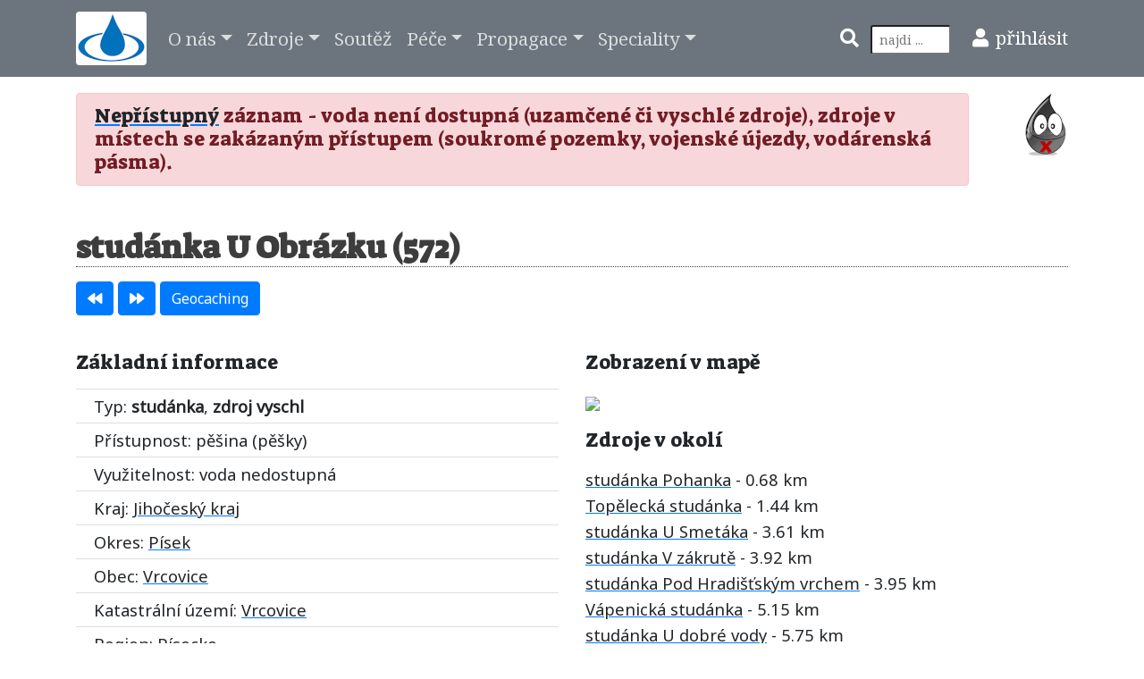

--- FILE ---
content_type: text/html; charset=UTF-8
request_url: https://estudanky.eu/572-studanka-u-obrazku
body_size: 6138
content:
<!DOCTYPE html>
<head>
<meta charset='utf-8'>
<meta name='Author' content='(c) 2008-2025 - Mladí ochránci přírody - Honza Koukl' />
<meta name='viewport' content='width=device-width, minimum-scale=1, initial-scale=1, viewport-fit=cover'>
<meta name='description' content='studánka U Obrázku | Jihočeský kraj | okres Písek | obec Vrcovice | Národní registr pramenů a studánek | Mladí ochránci přírody' />
<meta name='robots' content='index,follow' />
<meta name="wedos-online" content="EmnA9i8REOHZ1dk6GEU8">
<title>studánka U Obrázku | Národní registr pramenů a studánek</title>
<link rel='shortcut icon' href='favicon.ico' />
<!-- style -->
    <link href='style/bootstrap.css' rel='stylesheet'>
	<link href='style/facebox.css' rel='stylesheet'>
	<link href='style/ekko-lightbox.css' rel='stylesheet'>
    <link href='style/rome.css' rel='stylesheet'>
<!-- fonty -->
	<link href='https://fonts.googleapis.com/css?family=Noto+Sans|Noto+Serif|Suez+One' rel='stylesheet'>
    <link href='style/awesome/css/all.css' rel='stylesheet'> 
<!-- script -->
	<script src='script/check.js'></script>
	<script src='script/clip.js'></script>
	<script src='script/sorttable.js'></script>
	<script src='script/jquery.min.js'></script>
	<script src='script/bootstrap.bundle.min.js'></script>
	<script src='script/facebox.js'></script>
	<script src='script/ekko-lightbox.js'></script>
    <script src='script/rome.js'></script>
<!-- lightbox -->
<script>
$(document).on('click', '[data-toggle="lightbox"]', function(event) {
    event.preventDefault();
    $(this).ekkoLightbox({
		alwaysShowClose: true,
		});
});
</script>
<!-- facebox -->
<script>
jQuery(document).ready(function($) {
  $('a[rel*=facebox]').facebox()
})
</script>
</head>
<body>
<!-- Navigation -->
<nav class='navbar navbar-expand-lg navbar-dark bg-secondary'>
  <div class='container'>
    <a class='navbar-brand' href='/'><img class='img-fluid rounded' src='im/logo-est.png' title='Úvodní stránka' alt='Úvodní stránka' /></a>
    <button class='navbar-toggler navbar-toggler-right' type='button' data-toggle='collapse' data-target='#navbarResponsive' aria-controls='navbarResponsive' aria-expanded='false' aria-label='Toggle navigation'>
    <span class='navbar-toggler-icon'></span>
    </button>
    <div class='collapse navbar-collapse' id='navbarResponsive'>
      <ul class='navbar-nav mr-auto'>
        <li class='nav-item dropdown'>
          <a class='nav-link dropdown-toggle' href='#' id='navbarDropdownPortfolio' data-toggle='dropdown' aria-haspopup='true' aria-expanded='false'>O nás</a>
			<div class='dropdown-menu dropdown-menu-right' aria-labelledby='navbarDropdownPortfolio'>
                <a class='dropdown-item' href='novinky-strana-1' title='Seznam klíčových okamžiků projektu eStudánky'>Jak šel čas</a>
                <a class='dropdown-item' href='mobilni-aplikace' title='Mobilní aplikace'>Mobilní aplikace</a>
                <a class='dropdown-item' href='prameny-studanky-proc-pecovat' title='Zamyšlení nad smyslem péče o prameny a studánky'>Smysl projektu</a>
                <a class='dropdown-item' href='souteze' title='Zasoutěžte si o dobrý pocit a případně malou odměnu'>Soutěže</a>
                <a class='dropdown-item' href='caste-dotazy' title='Zde najdete odpovědi na nejčastější dotazy'>Časté dotazy</a>
                <a class='dropdown-item' href='pitna-voda' title='Problematika pitnosti přírodních zdrojů'>Je ta voda pitná?</a>
                <a class='dropdown-item' href='podporovatele' title='Seznam těch, kteří se zasloužili o podporu a rozvoj národního registru'>Podporovatelé</a>
                <a class='dropdown-item' href='pravni-upozorneni' title='Trocha úředních slov, aby bylo jasno'>Právní upozornění</a>
				<a class='dropdown-item' href='kontakt' title='Kontaktní informace'>Kontaktní formulář</a>
				<a class='dropdown-item' href='kniha-strana-1' title='Zde je prostor pro Vaše názory, připomínky a hodnocení'>Vaše názory</a>
				<a class='dropdown-item' href='aktualizace-webu' title='Informace o změnách na webu'>Aktualizace webu</a>
           </div>
            </li>
            <li class='nav-item dropdown'>
              <a class='nav-link dropdown-toggle' href='#' id='navbarDropdownPortfolio' data-toggle='dropdown' aria-haspopup='true' aria-expanded='false'>Zdroje</a>
			<div class='dropdown-menu dropdown-menu-right' aria-labelledby='navbarDropdownPortfolio'>
                <a class='dropdown-item' href='typy-zdroju' title='Typy zdrojů, které evidujeme v registru'>Co evidujeme</a>
				<a class='dropdown-item' href='pridat' title='Přidání vodního zdroje do registru'>Přidat zdroj</a>
				<a class='dropdown-item' href='vypis-cislo-zpet-strana-1' title='Seznam evidovaných zdrojů'>Výpis zdrojů</a>
				<a class='dropdown-item' href='vyber' title='Výběr mezi evidovanými zdroji'>Vyhledat zdroj</a>
				<a class='dropdown-item' href='mapa' title='Interaktivní studánková mapa'>Studánková mapa</a>
				<a class='dropdown-item' href='nepristupne-cislo-zpet-strana-1' title='Seznam nepřístupných zdrojů'>Nepřístupné zdroje</a>
				<a class='dropdown-item' href='zanikle-cislo-zpet-strana-1' title='Zaniklé, vyschlé a zničené zdroje'>Zaniklé zdroje</a>
				<a class='dropdown-item' href='neprirodni-cislo-zpet-strana-1' title='Nepřírodní zdroje napojedné na vodovody'>Nepřírodní zdroje</a>
				<a class='dropdown-item' href='prameny-rek' title='Podrobné údaje u některých pramenech českých řek'>Prameny řek</a>
				<a class='dropdown-item' href='opravit' title='Záznamy čekající na opravu údajů'>Chybné záznamy</a>
				<a class='dropdown-item' href='rozbory-kvality-vody' title='Seznam zdrojů ke kterým je k dispozici rozbor vody'>Zdroje s rozborem</a>
				<a class='dropdown-item' href='galerie-strana-1' title='Studánková galerie'>Studánková galerie</a>
				<a class='dropdown-item' href='pruzkum' title='Zdroje k průzkumu, nalezení, pátrání, ...'>Zdroje k průzkumu</a>
           </div>
            </li>
            <li class='nav-item dropdown'>
              <a class='nav-link' href='praha25-info'>Soutěž</a>
			</li>
            <li class='nav-item dropdown'>
              <a class='nav-link dropdown-toggle' href='#' id='navbarDropdownPortfolio' data-toggle='dropdown' aria-haspopup='true' aria-expanded='false'>Péče</a>
			<div class='dropdown-menu dropdown-menu-right' aria-labelledby='navbarDropdownPortfolio'>
				<a class='dropdown-item' href='zachranme-studanky' title='Pomozte studánkám převzetím dloudobého patronátu nad jednou z nich'>Zachraňme studánky</a>
				<a class='dropdown-item' href='poradna' title='Studánková poradna'>Studánková poradna</a>				
				<a class='dropdown-item' href='pece-o-studanky' title='Stručný postup na co pamatovat při péči o zdroj'>Jak pečovat</a>
				<a class='dropdown-item' href='uprava-udrzba-studanek' title='Návod na údržbu a úpravu studánek publikovaný Eduardem Urešem'>Údržba studánek</a>
				<a class='dropdown-item' href='studankova-pece-v-praxi' title='Zprávičky o studánkové péči'>Vaše zprávičky</a>
           </div>
            </li>
            <li class='nav-item dropdown'>
              <a class='nav-link dropdown-toggle' href='#' id='navbarDropdownPortfolio' data-toggle='dropdown' aria-haspopup='true' aria-expanded='false'>Propagace</a>
			<div class='dropdown-menu dropdown-menu-right' aria-labelledby='navbarDropdownPortfolio'>
				<a class='dropdown-item' href='propagace' title='Dejte o nás vědět světu'>Propagace</a>
				<a class='dropdown-item' href='vydane-materialy' title='Co děláme pro to abychom byli vidět'>Vydané materiály</a>
				<a class='dropdown-item' href='press' title='Co a kde se píše a odkazuje na eStudanky'>Články, odkazy</a>
				<a class='dropdown-item' href='akce' title='Kalendář akcí se studánkovou tématikou'>Studánkové akce</a>
				<a class='dropdown-item' href='akce-zpravy' title='Zprávičky z proběhlých akcích'>Zprávy z akcí</a>
           </div>
            </li>
            <li class='nav-item dropdown'>
              <a class='nav-link dropdown-toggle' href='#' id='navbarDropdownPortfolio' data-toggle='dropdown' aria-haspopup='true' aria-expanded='false'>Speciality</a>
			<div class='dropdown-menu dropdown-menu-right' aria-labelledby='navbarDropdownPortfolio'>
				<a class='dropdown-item' href='nastaveni' title='Stručné nastavení webu'>Nastavení</a>
				<a class='dropdown-item' href='schranka' title='Schránka pro oblíbené záznamy'>Schránka</a>
				<a class='dropdown-item' href='moje-zaznamy' title='Vámi vložené záznamy do národního registru'>Moje záznamy</a>
                <a class='dropdown-item' href='moje-mereni' title='Vámi vložená měření do národního registru'>Moje měření</a>
				<a class='dropdown-item' href='mereni-datum-zpet-strana-1' title='Měření hodnot vodních zdrojů'>Měření hodnot</a>
				<a class='dropdown-item' href='statistika' title='Hromady čísel s počty záznamů z různých hledisek'>Statistika</a>
				<a class='dropdown-item' href='navstevnost' title='Data o návštěvnosti stránek'>Návštěvnost</a>
				<a class='dropdown-item' href='maly-vodni-slovnicek' title='Slovníček pojmů z oblasti kontroly kvality vod'>Malý slovníček</a>
                <a class='dropdown-item' href='prevody-souradnic' title='Převody souřadnic mezi jednotlivými systémy'>Převody souřadnic</a>
           </div>
		   </li>
 	</ul>
	<ul class='navbar-nav ml-lg-auto'>
		<!-- search form -->
		<li class='nav-item'>
			<form action='/hledat' method='post'><input type='hidden' name='search_send' value='post' />
				<i class='fas fa-search text-white pr-2' title='Vyhledávání'></i>
  		  		<input class='form-control-sm' size='8' name='search' type='search' required='required' placeholder='najdi ...' title='Prohledá všechny zdroje v oblastech názvu, poznámky, katastrálního území a vkladatele + veškeré články na webu'>
			</form>
		</li>
		<!-- user -->
		<li class='nav-item'>
			<i class='fas fa-user text-white pl-lg-4 pr-2' title='Uživatel'></i><a class='text-white' href='/prihlaseni' title='Přihlásit se do registru'>přihlásit</a>
		</li>
	</ul>
   </div>
 </div>
</nav>
<div class='container mb-4'>
<img class='img-fluid float-right' src='im/nepr.png' title='Nepřístupný záznam' alt='Nepřístupný záznam' /><h4 class='alert alert-danger mt-5 w-90'><a href='nepristupne-cislo-zpet-strana-1'>Nepřístupný</a> záznam - voda není dostupná (uzamčené či vyschlé zdroje), zdroje v místech se zakázaným přístupem (soukromé pozemky, vojenské újezdy, vodárenská pásma).</h4>
<h1 class='mt-5 mb-3'>studánka U Obrázku (572)</h1>
<div><a class='btn btn-primary' title='Přejde na předchozí záznam' href='571-studanka-u-scurovej'><i class='fas fa-backward'></i></a>
<a class='btn btn-primary' title='Přejde na následující záznam' href='573-studanka-pohanka'><i class='fas fa-forward'></i></a>
<a class='btn btn-primary' title='Zobrazí blízké keš schránky' href='https://www.geocaching.com/seek/nearest.aspx?origin_lat=49.331100463867&amp;origin_long=14.158100128174' target='_blank'>Geocaching</a>
<span id='clip' class='badge badge-warning'></span></div>
<div class='row mt-4'>
<div class='col-lg-6'>
<h4>Základní informace</h4>
<ul class='list-group list-group-flush'>
<li class='list-group-item'>Typ: <strong>studánka</strong>, <strong>zdroj vyschl</strong></li>
<li class='list-group-item'>Přístupnost: pěšina (pěšky)</li>
<li class='list-group-item'>Využitelnost: voda nedostupná</li>
<li class='list-group-item'>Kraj: <a href='kraj-C-cislo-strana-1'>Jihočeský kraj</a></li>
<li class='list-group-item'>Okres: <a href='okres-PI-cislo-strana-1'>Písek</a></li>
<li class='list-group-item'>Obec: <a href='https://vdp.cuzk.cz/vdp/ruian/obce/550001' target='_blank'> Vrcovice</a></li>
<li class='list-group-item'>Katastrální území: <a href='https://sgi-nahlizenidokn.cuzk.cz/marushka/default.aspx?themeid=4&amp;&amp;MarQueryId=6D2BCEB5&amp;MarQParam0=786161&amp;MarQParamCount=1&amp;MarWindowName=Marushka' title='Kliknutím otevřete katastrální mapu s daným KÚ' target='_blank'>Vrcovice</a></li>
<li class='list-group-item'>Region: <a href='region-rPI-cislo-strana-1'>Písecko</a></li>
</ul><h4>Poloha zdroje</h4>
<ul class='list-group list-group-flush'>
<li class='list-group-item'>Odkaz na mapy: <a href='https://www.mapy.cz/turisticka?x=14.158100128174&amp;y=49.331100463867&amp;z=16&amp;source=coor&amp;id=14.158100128174%2C49.331100463867' target='_blank' title='Otevře mapu s polohou zdroje'>Mapy.CZ</a>, <a href='https://www.tourmapy.cz/#lang=cs@e=mapy@tab=hledani@mt=turist@ot=155@lat=49.331100463867@lon=14.158100128174@z=15@lt=11' target='_blank' title='Otevře jinou mapu s polohou zdroje'>Tourmapa</a>, <a href='https://www.google.com/maps/?q=49.331100463867,14.158100128174' target='_blank' title='Otevře Google mapu s polohou zdroje'>Google</a></li>
<li class='list-group-item'>WGS-84: <abbr class='geo' title='49.331100463867;14.158100128174'>N 49°19'51.96&quot; E 14°09'29.16&quot;</abbr></li>
<li class='list-group-item'>S42: X = 5466931, Y = 3438930, pás = 33</li>
<li class='list-group-item'>UTM: N = 5464605, E = 438831, pás = 33</li>
<li class='list-group-item'>Nadmořská výška: 360 m</li>

<h4>Doplňkové informace</h4>
<ul class='list-group list-group-flush'>
<li class='list-group-item'>Autor záznamu: František Blízek</li>
<li class='list-group-item'>Datum vložení: <strong>29.09.2008</strong></li>
<li class='list-group-item'>Poslední aktualizace: <strong>28.09.2014</strong></li>
<li class='list-group-item'>Patron: ne</li>
</ul>
</div>
<div class='col-lg-6'>
<h4>Zobrazení v mapě</h4>

<a href='https://www.mapy.cz/turisticka?x=14.158100128174&amp;y=49.331100463867&amp;z=16&amp;source=coor&amp;id=14.158100128174%2C49.331100463867' target='_blank'><img src='https://api.mapy.cz/v1/static/map?lon=14.158100128174&lat=49.331100463867&zoom=14&width=500&height=400&mapset=outdoor&markers=color:blue;size:normal;14.158100128174,49.331100463867&apikey=FUo7_pF-jQml1rQit8Rpz391EsmVdKAo6C8Bqd-8LuE' /></a><h4>Zdroje v okolí</h4><a href='573'>studánka Pohanka</a> - 0.68 km<br /><a href='7989'>Topělecká studánka</a> - 1.44 km<br /><a href='568'>studánka U Smetáka</a> - 3.61 km<br /><a href='15068'>studánka V zákrutě</a> - 3.92 km<br /><a href='569'>studánka Pod Hradišťským vrchem</a> - 3.95 km<br /><a href='570'>Vápenická studánka</a> - 5.15 km<br /><a href='564'>studánka U dobré vody</a> - 5.75 km<br /><a href='5894'>studánka Houžvička</a> - 5.90 km<br /></div>
<div class='col-lg-12'><h4>Foto zdroje</h4><img class='img-fluid rounded' src='foto1/572.jpg' title='studánka U Obrázku (572)' alt='studánka U Obrázku (572)' /></div>
<div class='col-lg-12'><h4>Poznámka</h4>Studánka u Obrázku se nachází na obnovené "Sedláčkově cestě", ale bohužel je vyschlá.</div>
</div>
<form action='hlaseni-odeslano' name='chyba' method='post' enctype='multipart/form-data' onsubmit='return Check();'>
<input type='hidden' name='errsend' value='post' />
<input type='hidden' name='id' value='572' />
<input type='hidden' name='k1' value='3512' />
<input type='hidden' name='k2' value='3073' />
<div class='row alert-danger mt-4'>
<div class='col-lg-12'>
<h4>Opravit záznam</h4>
	<label for='iderr'>Pokud jste v záznamu našli chybné údaje, či máte cokoliv k doplnění, využijte tento formulář. Děkujeme.</label>
	<div class='input-group'>
		<div class='input-group-prepend'>
		    <span class='input-group-text'> <i class='fa fa-envelope'></i> </span>
		 </div>
		<textarea name='error' id='iderr' class='form-control' placeholder='popište chybu v záznamu či doplnění informací' required='required'></textarea>
	</div>
</div>
<div class='form-group col-lg-3'>
	<label for='idemail'>E-mail</label>
	<div class='input-group'>
		<div class='input-group-prepend'>
		    <span class='input-group-text'> <i class='fas fa-at'></i> </span>
		 </div>
		<input type='email' name='email' id='idemail' class='form-control' value='' placeholder='sem pošleme info o opravě' required='required'>
	</div>
</div>
<div class='form-group col-lg-4'>
	<label for='idpri'>Foto, rozbor, mapka, ...</label>
	<div class='input-group'>
		<div class='input-group-prepend'>
		    <span class='input-group-text'> <i class='fas fa-file-upload'></i> </span>
		 </div>
		<input type='file' name='soub' id='idpri' class='form-control' placeholder='přiloha'>
	</div>
</div>
<div class='form-group col-lg-3'>
	<label for='idcheck'>Kontrola osm + sedm</label>
	<div class='input-group'>
		<div class='input-group-prepend'>
		    <span class='input-group-text'> <i class='fas fa-check'></i> </span>
		 </div>
		<input type='text' name='kontr' id='kontr' class='form-control' placeholder='výsledek číslem' required='required'>
	</div>
</div>	
<div class='form-group col-lg-2'>	
	<div class='input-group mt-4'>
	<button type='submit' name='send' class='btn btn-success btn-block'> Odeslat zprávu </button>
	</div>
</div>
</div>
</form></div>
<!-- Footer -->
<footer class='py-1 bg-body'>
	<div class='container mb-4 bg-body'>
	<small>
		 <div class='row mt-4'>
			<div class='col-lg-4 text-center'>
			<p>Projekt <a href='podporovatele'>podporují</a><br />
			<a href='https://www.mzp.cz/' title='Ministerstvo životního prostředí' target='_blank'><img class='img-fluid rounded' src='im/loga/mzp.png' width='250' alt='Ministerstvo životního prostředí' /></a><br />
			<a href='https://www.praha.eu/' title='Hlavní město Praha' target='_blank'><img class='img-fluid rounded' src='im/loga/praha.png' width='70' alt='Hlavní město Praha' /></a>
			<a href='https://www.mapy.cz/' title='Mapy.CZ' target='_blank'><img class='img-fluid rounded' src='im/loga/mapy.png' width='150' alt='Mapy.cz, s.r.o.' /></a></p>
			</div>
			<div class='col-lg-4 text-center'>
			<p>Provozují Mladí ochránci přírody, z.s.<br /><a href='https://www.emop.cz/' title='Mladí ochránci přírody, z.s.' target='_blank'><img class='img-fluid pt-2 pb-2 rounded' src='im/loga/mop.png' width='150' alt='Mladí ochránci přírody, z.s.' /></a><br /><a href='https://sk.estudanky.eu/' target='_blank' title='Slovenský registr pramenů a studánek'><strong>Slovensko</strong></a> | <a href='statistika' title='Počty záznamů v registru'>Statistika</a> | <a href='kontakt' title='Napiště nám'>Kontakt</a><span>
<a href="https://www.toplist.cz"><script language="JavaScript" type="text/javascript" charset="utf-8">
<!--
document.write('<img src="https://toplist.cz/dot.asp?id=688517&http='+
encodeURIComponent(document.referrer)+'&t='+encodeURIComponent(document.title)+'&l='+encodeURIComponent(document.URL)+
'&wi='+encodeURIComponent(window.screen.width)+'&he='+encodeURIComponent(window.screen.height)+'&cd='+
encodeURIComponent(window.screen.colorDepth)+'" width="1" height="1" border=0 alt="TOPlist" />');
//--></script><noscript><img src="https://toplist.cz/dot.asp?id=688517&njs=1" border="0"
alt="TOPlist" width="1" height="1" /></noscript></a></span></p>
			</div>
			<div class='col-lg-4 text-center'>
			<p>Licencováno v rámci <a rel='license' href='https://creativecommons.org/licenses/by-nc-sa/4.0/deed.cs'><img alt='Licence Creative Commons' class='img-fluid pb-2 rounded' src='https://i.creativecommons.org/l/by-nc-sa/4.0/88x31.png' /></a><br />Archivováno v rámci <a href='https://www.webarchiv.cz' title='WebArchiv - archiv českého webu' target='_blank'><img class='img-fluid pb-2 rounded' src='im/loga/webarchiv.jpg' alt='WebArchiv - archiv českého webu' /></a><br />Stránka generována 18.7 msec.</p>
			</div>
		</div>
	</small>
	</div>
</footer>
<!-- datumovnik -->	
<script>
	rome(datnab, { weekStart: 1, time: false, "inputFormat": "D.M.YYYY", });
</script>
</body>
</html>


--- FILE ---
content_type: text/css
request_url: https://estudanky.eu/style/facebox.css
body_size: 326
content:
#facebox
	{
	position: absolute;
  	z-index: 100;
  	text-align: left;
	width: 90%;
	margin: 0px auto;
	}

@media (min-width: 576px) {
  #facebox {
    max-width: 500px;
  }
}

@media (min-width: 768px) {
  #facebox {
    max-width: 700px;
  }
}

@media (min-width: 992px) {
  .#facebox {
    max-width: 900px;
  }
}

@media (min-width: 1200px) {
  .#facebox {
    max-width: 1100px;
  }
}

#facebox .popup {
  position: relative;
  border: 5px solid rgba(0,0,0,0);
  border-radius: 5px;
  box-shadow: 0 0 18px rgba(0,0,0,0.4);
}

#facebox .content {
  padding: 1rem;
  background: #fff;
  border-radius:4px;
}

#facebox .content > p:first-child{
  margin-top:0;
}
#facebox .content > p:last-child{
  margin-bottom:0;
}

#facebox .close{
  position:absolute;
  top:0px;
  right:0px;
  padding:0px;
  background:#fff;
}
#facebox .close img{
  opacity:0.3;
}
#facebox .close:hover img{
  opacity:1.0;
}

#facebox .loading {
  text-align: center;
}

#facebox .image {
  text-align: center;
}

#facebox img {
  border: 0;
  margin: 0;
}

#facebox_overlay {
  position: fixed;
  top: 0;
  left: 0;
  height: 100%;
  width: 100%;
}

.facebox_hide {
  z-index:-100;
}

.facebox_overlayBG {
  background-color: #000;
  z-index: 99;
}


--- FILE ---
content_type: application/javascript
request_url: https://estudanky.eu/script/rome.js
body_size: 86050
content:
/**
 * rome - Customizable date (and time) picker. Opt-in UI, no jQuery!
 * @version v2.1.5
 * @link https://github.com/bevacqua/rome
 * @license MIT
 */
!function(e){if("object"==typeof exports&&"undefined"!=typeof module)module.exports=e();else if("function"==typeof define&&define.amd)define([],e);else{var f;"undefined"!=typeof window?f=window:"undefined"!=typeof global?f=global:"undefined"!=typeof self&&(f=self),f.rome=e()}}(function(){var define,module,exports;return (function e(t,n,r){function s(o,u){if(!n[o]){if(!t[o]){var a=typeof require=="function"&&require;if(!u&&a)return a(o,!0);if(i)return i(o,!0);throw new Error("Cannot find module '"+o+"'")}var f=n[o]={exports:{}};t[o][0].call(f.exports,function(e){var n=t[o][1][e];return s(n?n:e)},f,f.exports,e,t,n,r)}return n[o].exports}var i=typeof require=="function"&&require;for(var o=0;o<r.length;o++)s(r[o]);return s})({1:[function(_dereq_,module,exports){
// shim for using process in browser

var process = module.exports = {};

process.nextTick = (function () {
    var canSetImmediate = typeof window !== 'undefined'
    && window.setImmediate;
    var canPost = typeof window !== 'undefined'
    && window.postMessage && window.addEventListener
    ;

    if (canSetImmediate) {
        return function (f) { return window.setImmediate(f) };
    }

    if (canPost) {
        var queue = [];
        window.addEventListener('message', function (ev) {
            var source = ev.source;
            if ((source === window || source === null) && ev.data === 'process-tick') {
                ev.stopPropagation();
                if (queue.length > 0) {
                    var fn = queue.shift();
                    fn();
                }
            }
        }, true);

        return function nextTick(fn) {
            queue.push(fn);
            window.postMessage('process-tick', '*');
        };
    }

    return function nextTick(fn) {
        setTimeout(fn, 0);
    };
})();

process.title = 'browser';
process.browser = true;
process.env = {};
process.argv = [];

function noop() {}

process.on = noop;
process.addListener = noop;
process.once = noop;
process.off = noop;
process.removeListener = noop;
process.removeAllListeners = noop;
process.emit = noop;

process.binding = function (name) {
    throw new Error('process.binding is not supported');
}

// TODO(shtylman)
process.cwd = function () { return '/' };
process.chdir = function (dir) {
    throw new Error('process.chdir is not supported');
};

},{}],2:[function(_dereq_,module,exports){
module.exports = _dereq_('./src/contra.emitter.js');

},{"./src/contra.emitter.js":3}],3:[function(_dereq_,module,exports){
(function (process){
(function (root, undefined) {
  'use strict';

  var undef = '' + undefined;
  function atoa (a, n) { return Array.prototype.slice.call(a, n); }
  function debounce (fn, args, ctx) { if (!fn) { return; } tick(function run () { fn.apply(ctx || null, args || []); }); }

  // cross-platform ticker
  var si = typeof setImmediate === 'function', tick;
  if (si) {
    tick = function (fn) { setImmediate(fn); };
  } else if (typeof process !== undef && process.nextTick) {
    tick = process.nextTick;
  } else {
    tick = function (fn) { setTimeout(fn, 0); };
  }

  function _emitter (thing, options) {
    var opts = options || {};
    var evt = {};
    if (thing === undefined) { thing = {}; }
    thing.on = function (type, fn) {
      if (!evt[type]) {
        evt[type] = [fn];
      } else {
        evt[type].push(fn);
      }
      return thing;
    };
    thing.once = function (type, fn) {
      fn._once = true; // thing.off(fn) still works!
      thing.on(type, fn);
      return thing;
    };
    thing.off = function (type, fn) {
      var c = arguments.length;
      if (c === 1) {
        delete evt[type];
      } else if (c === 0) {
        evt = {};
      } else {
        var et = evt[type];
        if (!et) { return thing; }
        et.splice(et.indexOf(fn), 1);
      }
      return thing;
    };
    thing.emit = function () {
      var args = atoa(arguments);
      return thing.emitterSnapshot(args.shift()).apply(this, args);
    };
    thing.emitterSnapshot = function (type) {
      var et = (evt[type] || []).slice(0);
      return function () {
        var args = atoa(arguments);
        var ctx = this || thing;
        if (type === 'error' && opts.throws !== false && !et.length) { throw args.length === 1 ? args[0] : args; }
        evt[type] = et.filter(function emitter (listen) {
          if (opts.async) { debounce(listen, args, ctx); } else { listen.apply(ctx, args); }
          return !listen._once;
        });
        return thing;
      };
    }
    return thing;
  }

  // cross-platform export
  if (typeof module !== undef && module.exports) {
    module.exports = _emitter;
  } else {
    root.contra = root.contra || {};
    root.contra.emitter = _emitter;
  }
})(this);

}).call(this,_dereq_("FWaASH"))
},{"FWaASH":1}],4:[function(_dereq_,module,exports){
(function (global){
//! moment.js
//! version : 2.8.4
//! authors : Tim Wood, Iskren Chernev, Moment.js contributors
//! license : MIT
//! momentjs.com

(function (undefined) {
    /************************************
        Constants
    ************************************/

    var moment,
        VERSION = '2.8.4',
        // the global-scope this is NOT the global object in Node.js
        globalScope = typeof global !== 'undefined' ? global : this,
        oldGlobalMoment,
        round = Math.round,
        hasOwnProperty = Object.prototype.hasOwnProperty,
        i,

        YEAR = 0,
        MONTH = 1,
        DATE = 2,
        HOUR = 3,
        MINUTE = 4,
        SECOND = 5,
        MILLISECOND = 6,

        // internal storage for locale config files
        locales = {},

        // extra moment internal properties (plugins register props here)
        momentProperties = [],

        // check for nodeJS
        hasModule = (typeof module !== 'undefined' && module && module.exports),

        // ASP.NET json date format regex
        aspNetJsonRegex = /^\/?Date\((\-?\d+)/i,
        aspNetTimeSpanJsonRegex = /(\-)?(?:(\d*)\.)?(\d+)\:(\d+)(?:\:(\d+)\.?(\d{3})?)?/,

        // from http://docs.closure-library.googlecode.com/git/closure_goog_date_date.js.source.html
        // somewhat more in line with 4.4.3.2 2004 spec, but allows decimal anywhere
        isoDurationRegex = /^(-)?P(?:(?:([0-9,.]*)Y)?(?:([0-9,.]*)M)?(?:([0-9,.]*)D)?(?:T(?:([0-9,.]*)H)?(?:([0-9,.]*)M)?(?:([0-9,.]*)S)?)?|([0-9,.]*)W)$/,

        // format tokens
        formattingTokens = /(\[[^\[]*\])|(\\)?(Mo|MM?M?M?|Do|DDDo|DD?D?D?|ddd?d?|do?|w[o|w]?|W[o|W]?|Q|YYYYYY|YYYYY|YYYY|YY|gg(ggg?)?|GG(GGG?)?|e|E|a|A|hh?|HH?|mm?|ss?|S{1,4}|x|X|zz?|ZZ?|.)/g,
        localFormattingTokens = /(\[[^\[]*\])|(\\)?(LTS|LT|LL?L?L?|l{1,4})/g,

        // parsing token regexes
        parseTokenOneOrTwoDigits = /\d\d?/, // 0 - 99
        parseTokenOneToThreeDigits = /\d{1,3}/, // 0 - 999
        parseTokenOneToFourDigits = /\d{1,4}/, // 0 - 9999
        parseTokenOneToSixDigits = /[+\-]?\d{1,6}/, // -999,999 - 999,999
        parseTokenDigits = /\d+/, // nonzero number of digits
        parseTokenWord = /[0-9]*['a-z\u00A0-\u05FF\u0700-\uD7FF\uF900-\uFDCF\uFDF0-\uFFEF]+|[\u0600-\u06FF\/]+(\s*?[\u0600-\u06FF]+){1,2}/i, // any word (or two) characters or numbers including two/three word month in arabic.
        parseTokenTimezone = /Z|[\+\-]\d\d:?\d\d/gi, // +00:00 -00:00 +0000 -0000 or Z
        parseTokenT = /T/i, // T (ISO separator)
        parseTokenOffsetMs = /[\+\-]?\d+/, // 1234567890123
        parseTokenTimestampMs = /[\+\-]?\d+(\.\d{1,3})?/, // 123456789 123456789.123

        //strict parsing regexes
        parseTokenOneDigit = /\d/, // 0 - 9
        parseTokenTwoDigits = /\d\d/, // 00 - 99
        parseTokenThreeDigits = /\d{3}/, // 000 - 999
        parseTokenFourDigits = /\d{4}/, // 0000 - 9999
        parseTokenSixDigits = /[+-]?\d{6}/, // -999,999 - 999,999
        parseTokenSignedNumber = /[+-]?\d+/, // -inf - inf

        // iso 8601 regex
        // 0000-00-00 0000-W00 or 0000-W00-0 + T + 00 or 00:00 or 00:00:00 or 00:00:00.000 + +00:00 or +0000 or +00)
        isoRegex = /^\s*(?:[+-]\d{6}|\d{4})-(?:(\d\d-\d\d)|(W\d\d$)|(W\d\d-\d)|(\d\d\d))((T| )(\d\d(:\d\d(:\d\d(\.\d+)?)?)?)?([\+\-]\d\d(?::?\d\d)?|\s*Z)?)?$/,

        isoFormat = 'YYYY-MM-DDTHH:mm:ssZ',

        isoDates = [
            ['YYYYYY-MM-DD', /[+-]\d{6}-\d{2}-\d{2}/],
            ['YYYY-MM-DD', /\d{4}-\d{2}-\d{2}/],
            ['GGGG-[W]WW-E', /\d{4}-W\d{2}-\d/],
            ['GGGG-[W]WW', /\d{4}-W\d{2}/],
            ['YYYY-DDD', /\d{4}-\d{3}/]
        ],

        // iso time formats and regexes
        isoTimes = [
            ['HH:mm:ss.SSSS', /(T| )\d\d:\d\d:\d\d\.\d+/],
            ['HH:mm:ss', /(T| )\d\d:\d\d:\d\d/],
            ['HH:mm', /(T| )\d\d:\d\d/],
            ['HH', /(T| )\d\d/]
        ],

        // timezone chunker '+10:00' > ['10', '00'] or '-1530' > ['-15', '30']
        parseTimezoneChunker = /([\+\-]|\d\d)/gi,

        // getter and setter names
        proxyGettersAndSetters = 'Date|Hours|Minutes|Seconds|Milliseconds'.split('|'),
        unitMillisecondFactors = {
            'Milliseconds' : 1,
            'Seconds' : 1e3,
            'Minutes' : 6e4,
            'Hours' : 36e5,
            'Days' : 864e5,
            'Months' : 2592e6,
            'Years' : 31536e6
        },

        unitAliases = {
            ms : 'millisecond',
            s : 'second',
            m : 'minute',
            h : 'hour',
            d : 'day',
            D : 'date',
            w : 'week',
            W : 'isoWeek',
            M : 'month',
            Q : 'quarter',
            y : 'year',
            DDD : 'dayOfYear',
            e : 'weekday',
            E : 'isoWeekday',
            gg: 'weekYear',
            GG: 'isoWeekYear'
        },

        camelFunctions = {
            dayofyear : 'dayOfYear',
            isoweekday : 'isoWeekday',
            isoweek : 'isoWeek',
            weekyear : 'weekYear',
            isoweekyear : 'isoWeekYear'
        },

        // format function strings
        formatFunctions = {},

        // default relative time thresholds
        relativeTimeThresholds = {
            s: 45,  // seconds to minute
            m: 45,  // minutes to hour
            h: 22,  // hours to day
            d: 26,  // days to month
            M: 11   // months to year
        },

        // tokens to ordinalize and pad
        ordinalizeTokens = 'DDD w W M D d'.split(' '),
        paddedTokens = 'M D H h m s w W'.split(' '),

        formatTokenFunctions = {
            M    : function () {
                return this.month() + 1;
            },
            MMM  : function (format) {
                return this.localeData().monthsShort(this, format);
            },
            MMMM : function (format) {
                return this.localeData().months(this, format);
            },
            D    : function () {
                return this.date();
            },
            DDD  : function () {
                return this.dayOfYear();
            },
            d    : function () {
                return this.day();
            },
            dd   : function (format) {
                return this.localeData().weekdaysMin(this, format);
            },
            ddd  : function (format) {
                return this.localeData().weekdaysShort(this, format);
            },
            dddd : function (format) {
                return this.localeData().weekdays(this, format);
            },
            w    : function () {
                return this.week();
            },
            W    : function () {
                return this.isoWeek();
            },
            YY   : function () {
                return leftZeroFill(this.year() % 100, 2);
            },
            YYYY : function () {
                return leftZeroFill(this.year(), 4);
            },
            YYYYY : function () {
                return leftZeroFill(this.year(), 5);
            },
            YYYYYY : function () {
                var y = this.year(), sign = y >= 0 ? '+' : '-';
                return sign + leftZeroFill(Math.abs(y), 6);
            },
            gg   : function () {
                return leftZeroFill(this.weekYear() % 100, 2);
            },
            gggg : function () {
                return leftZeroFill(this.weekYear(), 4);
            },
            ggggg : function () {
                return leftZeroFill(this.weekYear(), 5);
            },
            GG   : function () {
                return leftZeroFill(this.isoWeekYear() % 100, 2);
            },
            GGGG : function () {
                return leftZeroFill(this.isoWeekYear(), 4);
            },
            GGGGG : function () {
                return leftZeroFill(this.isoWeekYear(), 5);
            },
            e : function () {
                return this.weekday();
            },
            E : function () {
                return this.isoWeekday();
            },
            a    : function () {
                return this.localeData().meridiem(this.hours(), this.minutes(), true);
            },
            A    : function () {
                return this.localeData().meridiem(this.hours(), this.minutes(), false);
            },
            H    : function () {
                return this.hours();
            },
            h    : function () {
                return this.hours() % 12 || 12;
            },
            m    : function () {
                return this.minutes();
            },
            s    : function () {
                return this.seconds();
            },
            S    : function () {
                return toInt(this.milliseconds() / 100);
            },
            SS   : function () {
                return leftZeroFill(toInt(this.milliseconds() / 10), 2);
            },
            SSS  : function () {
                return leftZeroFill(this.milliseconds(), 3);
            },
            SSSS : function () {
                return leftZeroFill(this.milliseconds(), 3);
            },
            Z    : function () {
                var a = -this.zone(),
                    b = '+';
                if (a < 0) {
                    a = -a;
                    b = '-';
                }
                return b + leftZeroFill(toInt(a / 60), 2) + ':' + leftZeroFill(toInt(a) % 60, 2);
            },
            ZZ   : function () {
                var a = -this.zone(),
                    b = '+';
                if (a < 0) {
                    a = -a;
                    b = '-';
                }
                return b + leftZeroFill(toInt(a / 60), 2) + leftZeroFill(toInt(a) % 60, 2);
            },
            z : function () {
                return this.zoneAbbr();
            },
            zz : function () {
                return this.zoneName();
            },
            x    : function () {
                return this.valueOf();
            },
            X    : function () {
                return this.unix();
            },
            Q : function () {
                return this.quarter();
            }
        },

        deprecations = {},

        lists = ['months', 'monthsShort', 'weekdays', 'weekdaysShort', 'weekdaysMin'];

    // Pick the first defined of two or three arguments. dfl comes from
    // default.
    function dfl(a, b, c) {
        switch (arguments.length) {
            case 2: return a != null ? a : b;
            case 3: return a != null ? a : b != null ? b : c;
            default: throw new Error('Implement me');
        }
    }

    function hasOwnProp(a, b) {
        return hasOwnProperty.call(a, b);
    }

    function defaultParsingFlags() {
        // We need to deep clone this object, and es5 standard is not very
        // helpful.
        return {
            empty : false,
            unusedTokens : [],
            unusedInput : [],
            overflow : -2,
            charsLeftOver : 0,
            nullInput : false,
            invalidMonth : null,
            invalidFormat : false,
            userInvalidated : false,
            iso: false
        };
    }

    function printMsg(msg) {
        if (moment.suppressDeprecationWarnings === false &&
                typeof console !== 'undefined' && console.warn) {
            console.warn('Deprecation warning: ' + msg);
        }
    }

    function deprecate(msg, fn) {
        var firstTime = true;
        return extend(function () {
            if (firstTime) {
                printMsg(msg);
                firstTime = false;
            }
            return fn.apply(this, arguments);
        }, fn);
    }

    function deprecateSimple(name, msg) {
        if (!deprecations[name]) {
            printMsg(msg);
            deprecations[name] = true;
        }
    }

    function padToken(func, count) {
        return function (a) {
            return leftZeroFill(func.call(this, a), count);
        };
    }
    function ordinalizeToken(func, period) {
        return function (a) {
            return this.localeData().ordinal(func.call(this, a), period);
        };
    }

    while (ordinalizeTokens.length) {
        i = ordinalizeTokens.pop();
        formatTokenFunctions[i + 'o'] = ordinalizeToken(formatTokenFunctions[i], i);
    }
    while (paddedTokens.length) {
        i = paddedTokens.pop();
        formatTokenFunctions[i + i] = padToken(formatTokenFunctions[i], 2);
    }
    formatTokenFunctions.DDDD = padToken(formatTokenFunctions.DDD, 3);


    /************************************
        Constructors
    ************************************/

    function Locale() {
    }

    // Moment prototype object
    function Moment(config, skipOverflow) {
        if (skipOverflow !== false) {
            checkOverflow(config);
        }
        copyConfig(this, config);
        this._d = new Date(+config._d);
    }

    // Duration Constructor
    function Duration(duration) {
        var normalizedInput = normalizeObjectUnits(duration),
            years = normalizedInput.year || 0,
            quarters = normalizedInput.quarter || 0,
            months = normalizedInput.month || 0,
            weeks = normalizedInput.week || 0,
            days = normalizedInput.day || 0,
            hours = normalizedInput.hour || 0,
            minutes = normalizedInput.minute || 0,
            seconds = normalizedInput.second || 0,
            milliseconds = normalizedInput.millisecond || 0;

        // representation for dateAddRemove
        this._milliseconds = +milliseconds +
            seconds * 1e3 + // 1000
            minutes * 6e4 + // 1000 * 60
            hours * 36e5; // 1000 * 60 * 60
        // Because of dateAddRemove treats 24 hours as different from a
        // day when working around DST, we need to store them separately
        this._days = +days +
            weeks * 7;
        // It is impossible translate months into days without knowing
        // which months you are are talking about, so we have to store
        // it separately.
        this._months = +months +
            quarters * 3 +
            years * 12;

        this._data = {};

        this._locale = moment.localeData();

        this._bubble();
    }

    /************************************
        Helpers
    ************************************/


    function extend(a, b) {
        for (var i in b) {
            if (hasOwnProp(b, i)) {
                a[i] = b[i];
            }
        }

        if (hasOwnProp(b, 'toString')) {
            a.toString = b.toString;
        }

        if (hasOwnProp(b, 'valueOf')) {
            a.valueOf = b.valueOf;
        }

        return a;
    }

    function copyConfig(to, from) {
        var i, prop, val;

        if (typeof from._isAMomentObject !== 'undefined') {
            to._isAMomentObject = from._isAMomentObject;
        }
        if (typeof from._i !== 'undefined') {
            to._i = from._i;
        }
        if (typeof from._f !== 'undefined') {
            to._f = from._f;
        }
        if (typeof from._l !== 'undefined') {
            to._l = from._l;
        }
        if (typeof from._strict !== 'undefined') {
            to._strict = from._strict;
        }
        if (typeof from._tzm !== 'undefined') {
            to._tzm = from._tzm;
        }
        if (typeof from._isUTC !== 'undefined') {
            to._isUTC = from._isUTC;
        }
        if (typeof from._offset !== 'undefined') {
            to._offset = from._offset;
        }
        if (typeof from._pf !== 'undefined') {
            to._pf = from._pf;
        }
        if (typeof from._locale !== 'undefined') {
            to._locale = from._locale;
        }

        if (momentProperties.length > 0) {
            for (i in momentProperties) {
                prop = momentProperties[i];
                val = from[prop];
                if (typeof val !== 'undefined') {
                    to[prop] = val;
                }
            }
        }

        return to;
    }

    function absRound(number) {
        if (number < 0) {
            return Math.ceil(number);
        } else {
            return Math.floor(number);
        }
    }

    // left zero fill a number
    // see http://jsperf.com/left-zero-filling for performance comparison
    function leftZeroFill(number, targetLength, forceSign) {
        var output = '' + Math.abs(number),
            sign = number >= 0;

        while (output.length < targetLength) {
            output = '0' + output;
        }
        return (sign ? (forceSign ? '+' : '') : '-') + output;
    }

    function positiveMomentsDifference(base, other) {
        var res = {milliseconds: 0, months: 0};

        res.months = other.month() - base.month() +
            (other.year() - base.year()) * 12;
        if (base.clone().add(res.months, 'M').isAfter(other)) {
            --res.months;
        }

        res.milliseconds = +other - +(base.clone().add(res.months, 'M'));

        return res;
    }

    function momentsDifference(base, other) {
        var res;
        other = makeAs(other, base);
        if (base.isBefore(other)) {
            res = positiveMomentsDifference(base, other);
        } else {
            res = positiveMomentsDifference(other, base);
            res.milliseconds = -res.milliseconds;
            res.months = -res.months;
        }

        return res;
    }

    // TODO: remove 'name' arg after deprecation is removed
    function createAdder(direction, name) {
        return function (val, period) {
            var dur, tmp;
            //invert the arguments, but complain about it
            if (period !== null && !isNaN(+period)) {
                deprecateSimple(name, 'moment().' + name  + '(period, number) is deprecated. Please use moment().' + name + '(number, period).');
                tmp = val; val = period; period = tmp;
            }

            val = typeof val === 'string' ? +val : val;
            dur = moment.duration(val, period);
            addOrSubtractDurationFromMoment(this, dur, direction);
            return this;
        };
    }

    function addOrSubtractDurationFromMoment(mom, duration, isAdding, updateOffset) {
        var milliseconds = duration._milliseconds,
            days = duration._days,
            months = duration._months;
        updateOffset = updateOffset == null ? true : updateOffset;

        if (milliseconds) {
            mom._d.setTime(+mom._d + milliseconds * isAdding);
        }
        if (days) {
            rawSetter(mom, 'Date', rawGetter(mom, 'Date') + days * isAdding);
        }
        if (months) {
            rawMonthSetter(mom, rawGetter(mom, 'Month') + months * isAdding);
        }
        if (updateOffset) {
            moment.updateOffset(mom, days || months);
        }
    }

    // check if is an array
    function isArray(input) {
        return Object.prototype.toString.call(input) === '[object Array]';
    }

    function isDate(input) {
        return Object.prototype.toString.call(input) === '[object Date]' ||
            input instanceof Date;
    }

    // compare two arrays, return the number of differences
    function compareArrays(array1, array2, dontConvert) {
        var len = Math.min(array1.length, array2.length),
            lengthDiff = Math.abs(array1.length - array2.length),
            diffs = 0,
            i;
        for (i = 0; i < len; i++) {
            if ((dontConvert && array1[i] !== array2[i]) ||
                (!dontConvert && toInt(array1[i]) !== toInt(array2[i]))) {
                diffs++;
            }
        }
        return diffs + lengthDiff;
    }

    function normalizeUnits(units) {
        if (units) {
            var lowered = units.toLowerCase().replace(/(.)s$/, '$1');
            units = unitAliases[units] || camelFunctions[lowered] || lowered;
        }
        return units;
    }

    function normalizeObjectUnits(inputObject) {
        var normalizedInput = {},
            normalizedProp,
            prop;

        for (prop in inputObject) {
            if (hasOwnProp(inputObject, prop)) {
                normalizedProp = normalizeUnits(prop);
                if (normalizedProp) {
                    normalizedInput[normalizedProp] = inputObject[prop];
                }
            }
        }

        return normalizedInput;
    }

    function makeList(field) {
        var count, setter;

        if (field.indexOf('week') === 0) {
            count = 7;
            setter = 'day';
        }
        else if (field.indexOf('month') === 0) {
            count = 12;
            setter = 'month';
        }
        else {
            return;
        }

        moment[field] = function (format, index) {
            var i, getter,
                method = moment._locale[field],
                results = [];

            if (typeof format === 'number') {
                index = format;
                format = undefined;
            }

            getter = function (i) {
                var m = moment().utc().set(setter, i);
                return method.call(moment._locale, m, format || '');
            };

            if (index != null) {
                return getter(index);
            }
            else {
                for (i = 0; i < count; i++) {
                    results.push(getter(i));
                }
                return results;
            }
        };
    }

    function toInt(argumentForCoercion) {
        var coercedNumber = +argumentForCoercion,
            value = 0;

        if (coercedNumber !== 0 && isFinite(coercedNumber)) {
            if (coercedNumber >= 0) {
                value = Math.floor(coercedNumber);
            } else {
                value = Math.ceil(coercedNumber);
            }
        }

        return value;
    }

    function daysInMonth(year, month) {
        return new Date(Date.UTC(year, month + 1, 0)).getUTCDate();
    }

    function weeksInYear(year, dow, doy) {
        return weekOfYear(moment([year, 11, 31 + dow - doy]), dow, doy).week;
    }

    function daysInYear(year) {
        return isLeapYear(year) ? 366 : 365;
    }

    function isLeapYear(year) {
        return (year % 4 === 0 && year % 100 !== 0) || year % 400 === 0;
    }

    function checkOverflow(m) {
        var overflow;
        if (m._a && m._pf.overflow === -2) {
            overflow =
                m._a[MONTH] < 0 || m._a[MONTH] > 11 ? MONTH :
                m._a[DATE] < 1 || m._a[DATE] > daysInMonth(m._a[YEAR], m._a[MONTH]) ? DATE :
                m._a[HOUR] < 0 || m._a[HOUR] > 24 ||
                    (m._a[HOUR] === 24 && (m._a[MINUTE] !== 0 ||
                                           m._a[SECOND] !== 0 ||
                                           m._a[MILLISECOND] !== 0)) ? HOUR :
                m._a[MINUTE] < 0 || m._a[MINUTE] > 59 ? MINUTE :
                m._a[SECOND] < 0 || m._a[SECOND] > 59 ? SECOND :
                m._a[MILLISECOND] < 0 || m._a[MILLISECOND] > 999 ? MILLISECOND :
                -1;

            if (m._pf._overflowDayOfYear && (overflow < YEAR || overflow > DATE)) {
                overflow = DATE;
            }

            m._pf.overflow = overflow;
        }
    }

    function isValid(m) {
        if (m._isValid == null) {
            m._isValid = !isNaN(m._d.getTime()) &&
                m._pf.overflow < 0 &&
                !m._pf.empty &&
                !m._pf.invalidMonth &&
                !m._pf.nullInput &&
                !m._pf.invalidFormat &&
                !m._pf.userInvalidated;

            if (m._strict) {
                m._isValid = m._isValid &&
                    m._pf.charsLeftOver === 0 &&
                    m._pf.unusedTokens.length === 0 &&
                    m._pf.bigHour === undefined;
            }
        }
        return m._isValid;
    }

    function normalizeLocale(key) {
        return key ? key.toLowerCase().replace('_', '-') : key;
    }

    // pick the locale from the array
    // try ['en-au', 'en-gb'] as 'en-au', 'en-gb', 'en', as in move through the list trying each
    // substring from most specific to least, but move to the next array item if it's a more specific variant than the current root
    function chooseLocale(names) {
        var i = 0, j, next, locale, split;

        while (i < names.length) {
            split = normalizeLocale(names[i]).split('-');
            j = split.length;
            next = normalizeLocale(names[i + 1]);
            next = next ? next.split('-') : null;
            while (j > 0) {
                locale = loadLocale(split.slice(0, j).join('-'));
                if (locale) {
                    return locale;
                }
                if (next && next.length >= j && compareArrays(split, next, true) >= j - 1) {
                    //the next array item is better than a shallower substring of this one
                    break;
                }
                j--;
            }
            i++;
        }
        return null;
    }

    function loadLocale(name) {
        var oldLocale = null;
        if (!locales[name] && hasModule) {
            try {
                oldLocale = moment.locale();
                _dereq_('./locale/' + name);
                // because defineLocale currently also sets the global locale, we want to undo that for lazy loaded locales
                moment.locale(oldLocale);
            } catch (e) { }
        }
        return locales[name];
    }

    // Return a moment from input, that is local/utc/zone equivalent to model.
    function makeAs(input, model) {
        var res, diff;
        if (model._isUTC) {
            res = model.clone();
            diff = (moment.isMoment(input) || isDate(input) ?
                    +input : +moment(input)) - (+res);
            // Use low-level api, because this fn is low-level api.
            res._d.setTime(+res._d + diff);
            moment.updateOffset(res, false);
            return res;
        } else {
            return moment(input).local();
        }
    }

    /************************************
        Locale
    ************************************/


    extend(Locale.prototype, {

        set : function (config) {
            var prop, i;
            for (i in config) {
                prop = config[i];
                if (typeof prop === 'function') {
                    this[i] = prop;
                } else {
                    this['_' + i] = prop;
                }
            }
            // Lenient ordinal parsing accepts just a number in addition to
            // number + (possibly) stuff coming from _ordinalParseLenient.
            this._ordinalParseLenient = new RegExp(this._ordinalParse.source + '|' + /\d{1,2}/.source);
        },

        _months : 'January_February_March_April_May_June_July_August_September_October_November_December'.split('_'),
        months : function (m) {
            return this._months[m.month()];
        },

        _monthsShort : 'Jan_Feb_Mar_Apr_May_Jun_Jul_Aug_Sep_Oct_Nov_Dec'.split('_'),
        monthsShort : function (m) {
            return this._monthsShort[m.month()];
        },

        monthsParse : function (monthName, format, strict) {
            var i, mom, regex;

            if (!this._monthsParse) {
                this._monthsParse = [];
                this._longMonthsParse = [];
                this._shortMonthsParse = [];
            }

            for (i = 0; i < 12; i++) {
                // make the regex if we don't have it already
                mom = moment.utc([2000, i]);
                if (strict && !this._longMonthsParse[i]) {
                    this._longMonthsParse[i] = new RegExp('^' + this.months(mom, '').replace('.', '') + '$', 'i');
                    this._shortMonthsParse[i] = new RegExp('^' + this.monthsShort(mom, '').replace('.', '') + '$', 'i');
                }
                if (!strict && !this._monthsParse[i]) {
                    regex = '^' + this.months(mom, '') + '|^' + this.monthsShort(mom, '');
                    this._monthsParse[i] = new RegExp(regex.replace('.', ''), 'i');
                }
                // test the regex
                if (strict && format === 'MMMM' && this._longMonthsParse[i].test(monthName)) {
                    return i;
                } else if (strict && format === 'MMM' && this._shortMonthsParse[i].test(monthName)) {
                    return i;
                } else if (!strict && this._monthsParse[i].test(monthName)) {
                    return i;
                }
            }
        },

        _weekdays : 'Sunday_Monday_Tuesday_Wednesday_Thursday_Friday_Saturday'.split('_'),
        weekdays : function (m) {
            return this._weekdays[m.day()];
        },

        _weekdaysShort : 'Sun_Mon_Tue_Wed_Thu_Fri_Sat'.split('_'),
        weekdaysShort : function (m) {
            return this._weekdaysShort[m.day()];
        },

        _weekdaysMin : 'Su_Mo_Tu_We_Th_Fr_Sa'.split('_'),
        weekdaysMin : function (m) {
            return this._weekdaysMin[m.day()];
        },

        weekdaysParse : function (weekdayName) {
            var i, mom, regex;

            if (!this._weekdaysParse) {
                this._weekdaysParse = [];
            }

            for (i = 0; i < 7; i++) {
                // make the regex if we don't have it already
                if (!this._weekdaysParse[i]) {
                    mom = moment([2000, 1]).day(i);
                    regex = '^' + this.weekdays(mom, '') + '|^' + this.weekdaysShort(mom, '') + '|^' + this.weekdaysMin(mom, '');
                    this._weekdaysParse[i] = new RegExp(regex.replace('.', ''), 'i');
                }
                // test the regex
                if (this._weekdaysParse[i].test(weekdayName)) {
                    return i;
                }
            }
        },

        _longDateFormat : {
            LTS : 'h:mm:ss A',
            LT : 'h:mm A',
            L : 'MM/DD/YYYY',
            LL : 'MMMM D, YYYY',
            LLL : 'MMMM D, YYYY LT',
            LLLL : 'dddd, MMMM D, YYYY LT'
        },
        longDateFormat : function (key) {
            var output = this._longDateFormat[key];
            if (!output && this._longDateFormat[key.toUpperCase()]) {
                output = this._longDateFormat[key.toUpperCase()].replace(/MMMM|MM|DD|dddd/g, function (val) {
                    return val.slice(1);
                });
                this._longDateFormat[key] = output;
            }
            return output;
        },

        isPM : function (input) {
            // IE8 Quirks Mode & IE7 Standards Mode do not allow accessing strings like arrays
            // Using charAt should be more compatible.
            return ((input + '').toLowerCase().charAt(0) === 'p');
        },

        _meridiemParse : /[ap]\.?m?\.?/i,
        meridiem : function (hours, minutes, isLower) {
            if (hours > 11) {
                return isLower ? 'pm' : 'PM';
            } else {
                return isLower ? 'am' : 'AM';
            }
        },

        _calendar : {
            sameDay : '[Today at] LT',
            nextDay : '[Tomorrow at] LT',
            nextWeek : 'dddd [at] LT',
            lastDay : '[Yesterday at] LT',
            lastWeek : '[Last] dddd [at] LT',
            sameElse : 'L'
        },
        calendar : function (key, mom, now) {
            var output = this._calendar[key];
            return typeof output === 'function' ? output.apply(mom, [now]) : output;
        },

        _relativeTime : {
            future : 'in %s',
            past : '%s ago',
            s : 'a few seconds',
            m : 'a minute',
            mm : '%d minutes',
            h : 'an hour',
            hh : '%d hours',
            d : 'a day',
            dd : '%d days',
            M : 'a month',
            MM : '%d months',
            y : 'a year',
            yy : '%d years'
        },

        relativeTime : function (number, withoutSuffix, string, isFuture) {
            var output = this._relativeTime[string];
            return (typeof output === 'function') ?
                output(number, withoutSuffix, string, isFuture) :
                output.replace(/%d/i, number);
        },

        pastFuture : function (diff, output) {
            var format = this._relativeTime[diff > 0 ? 'future' : 'past'];
            return typeof format === 'function' ? format(output) : format.replace(/%s/i, output);
        },

        ordinal : function (number) {
            return this._ordinal.replace('%d', number);
        },
        _ordinal : '%d',
        _ordinalParse : /\d{1,2}/,

        preparse : function (string) {
            return string;
        },

        postformat : function (string) {
            return string;
        },

        week : function (mom) {
            return weekOfYear(mom, this._week.dow, this._week.doy).week;
        },

        _week : {
            dow : 0, // Sunday is the first day of the week.
            doy : 6  // The week that contains Jan 1st is the first week of the year.
        },

        _invalidDate: 'Invalid date',
        invalidDate: function () {
            return this._invalidDate;
        }
    });

    /************************************
        Formatting
    ************************************/


    function removeFormattingTokens(input) {
        if (input.match(/\[[\s\S]/)) {
            return input.replace(/^\[|\]$/g, '');
        }
        return input.replace(/\\/g, '');
    }

    function makeFormatFunction(format) {
        var array = format.match(formattingTokens), i, length;

        for (i = 0, length = array.length; i < length; i++) {
            if (formatTokenFunctions[array[i]]) {
                array[i] = formatTokenFunctions[array[i]];
            } else {
                array[i] = removeFormattingTokens(array[i]);
            }
        }

        return function (mom) {
            var output = '';
            for (i = 0; i < length; i++) {
                output += array[i] instanceof Function ? array[i].call(mom, format) : array[i];
            }
            return output;
        };
    }

    // format date using native date object
    function formatMoment(m, format) {
        if (!m.isValid()) {
            return m.localeData().invalidDate();
        }

        format = expandFormat(format, m.localeData());

        if (!formatFunctions[format]) {
            formatFunctions[format] = makeFormatFunction(format);
        }

        return formatFunctions[format](m);
    }

    function expandFormat(format, locale) {
        var i = 5;

        function replaceLongDateFormatTokens(input) {
            return locale.longDateFormat(input) || input;
        }

        localFormattingTokens.lastIndex = 0;
        while (i >= 0 && localFormattingTokens.test(format)) {
            format = format.replace(localFormattingTokens, replaceLongDateFormatTokens);
            localFormattingTokens.lastIndex = 0;
            i -= 1;
        }

        return format;
    }


    /************************************
        Parsing
    ************************************/


    // get the regex to find the next token
    function getParseRegexForToken(token, config) {
        var a, strict = config._strict;
        switch (token) {
        case 'Q':
            return parseTokenOneDigit;
        case 'DDDD':
            return parseTokenThreeDigits;
        case 'YYYY':
        case 'GGGG':
        case 'gggg':
            return strict ? parseTokenFourDigits : parseTokenOneToFourDigits;
        case 'Y':
        case 'G':
        case 'g':
            return parseTokenSignedNumber;
        case 'YYYYYY':
        case 'YYYYY':
        case 'GGGGG':
        case 'ggggg':
            return strict ? parseTokenSixDigits : parseTokenOneToSixDigits;
        case 'S':
            if (strict) {
                return parseTokenOneDigit;
            }
            /* falls through */
        case 'SS':
            if (strict) {
                return parseTokenTwoDigits;
            }
            /* falls through */
        case 'SSS':
            if (strict) {
                return parseTokenThreeDigits;
            }
            /* falls through */
        case 'DDD':
            return parseTokenOneToThreeDigits;
        case 'MMM':
        case 'MMMM':
        case 'dd':
        case 'ddd':
        case 'dddd':
            return parseTokenWord;
        case 'a':
        case 'A':
            return config._locale._meridiemParse;
        case 'x':
            return parseTokenOffsetMs;
        case 'X':
            return parseTokenTimestampMs;
        case 'Z':
        case 'ZZ':
            return parseTokenTimezone;
        case 'T':
            return parseTokenT;
        case 'SSSS':
            return parseTokenDigits;
        case 'MM':
        case 'DD':
        case 'YY':
        case 'GG':
        case 'gg':
        case 'HH':
        case 'hh':
        case 'mm':
        case 'ss':
        case 'ww':
        case 'WW':
            return strict ? parseTokenTwoDigits : parseTokenOneOrTwoDigits;
        case 'M':
        case 'D':
        case 'd':
        case 'H':
        case 'h':
        case 'm':
        case 's':
        case 'w':
        case 'W':
        case 'e':
        case 'E':
            return parseTokenOneOrTwoDigits;
        case 'Do':
            return strict ? config._locale._ordinalParse : config._locale._ordinalParseLenient;
        default :
            a = new RegExp(regexpEscape(unescapeFormat(token.replace('\\', '')), 'i'));
            return a;
        }
    }

    function timezoneMinutesFromString(string) {
        string = string || '';
        var possibleTzMatches = (string.match(parseTokenTimezone) || []),
            tzChunk = possibleTzMatches[possibleTzMatches.length - 1] || [],
            parts = (tzChunk + '').match(parseTimezoneChunker) || ['-', 0, 0],
            minutes = +(parts[1] * 60) + toInt(parts[2]);

        return parts[0] === '+' ? -minutes : minutes;
    }

    // function to convert string input to date
    function addTimeToArrayFromToken(token, input, config) {
        var a, datePartArray = config._a;

        switch (token) {
        // QUARTER
        case 'Q':
            if (input != null) {
                datePartArray[MONTH] = (toInt(input) - 1) * 3;
            }
            break;
        // MONTH
        case 'M' : // fall through to MM
        case 'MM' :
            if (input != null) {
                datePartArray[MONTH] = toInt(input) - 1;
            }
            break;
        case 'MMM' : // fall through to MMMM
        case 'MMMM' :
            a = config._locale.monthsParse(input, token, config._strict);
            // if we didn't find a month name, mark the date as invalid.
            if (a != null) {
                datePartArray[MONTH] = a;
            } else {
                config._pf.invalidMonth = input;
            }
            break;
        // DAY OF MONTH
        case 'D' : // fall through to DD
        case 'DD' :
            if (input != null) {
                datePartArray[DATE] = toInt(input);
            }
            break;
        case 'Do' :
            if (input != null) {
                datePartArray[DATE] = toInt(parseInt(
                            input.match(/\d{1,2}/)[0], 10));
            }
            break;
        // DAY OF YEAR
        case 'DDD' : // fall through to DDDD
        case 'DDDD' :
            if (input != null) {
                config._dayOfYear = toInt(input);
            }

            break;
        // YEAR
        case 'YY' :
            datePartArray[YEAR] = moment.parseTwoDigitYear(input);
            break;
        case 'YYYY' :
        case 'YYYYY' :
        case 'YYYYYY' :
            datePartArray[YEAR] = toInt(input);
            break;
        // AM / PM
        case 'a' : // fall through to A
        case 'A' :
            config._isPm = config._locale.isPM(input);
            break;
        // HOUR
        case 'h' : // fall through to hh
        case 'hh' :
            config._pf.bigHour = true;
            /* falls through */
        case 'H' : // fall through to HH
        case 'HH' :
            datePartArray[HOUR] = toInt(input);
            break;
        // MINUTE
        case 'm' : // fall through to mm
        case 'mm' :
            datePartArray[MINUTE] = toInt(input);
            break;
        // SECOND
        case 's' : // fall through to ss
        case 'ss' :
            datePartArray[SECOND] = toInt(input);
            break;
        // MILLISECOND
        case 'S' :
        case 'SS' :
        case 'SSS' :
        case 'SSSS' :
            datePartArray[MILLISECOND] = toInt(('0.' + input) * 1000);
            break;
        // UNIX OFFSET (MILLISECONDS)
        case 'x':
            config._d = new Date(toInt(input));
            break;
        // UNIX TIMESTAMP WITH MS
        case 'X':
            config._d = new Date(parseFloat(input) * 1000);
            break;
        // TIMEZONE
        case 'Z' : // fall through to ZZ
        case 'ZZ' :
            config._useUTC = true;
            config._tzm = timezoneMinutesFromString(input);
            break;
        // WEEKDAY - human
        case 'dd':
        case 'ddd':
        case 'dddd':
            a = config._locale.weekdaysParse(input);
            // if we didn't get a weekday name, mark the date as invalid
            if (a != null) {
                config._w = config._w || {};
                config._w['d'] = a;
            } else {
                config._pf.invalidWeekday = input;
            }
            break;
        // WEEK, WEEK DAY - numeric
        case 'w':
        case 'ww':
        case 'W':
        case 'WW':
        case 'd':
        case 'e':
        case 'E':
            token = token.substr(0, 1);
            /* falls through */
        case 'gggg':
        case 'GGGG':
        case 'GGGGG':
            token = token.substr(0, 2);
            if (input) {
                config._w = config._w || {};
                config._w[token] = toInt(input);
            }
            break;
        case 'gg':
        case 'GG':
            config._w = config._w || {};
            config._w[token] = moment.parseTwoDigitYear(input);
        }
    }

    function dayOfYearFromWeekInfo(config) {
        var w, weekYear, week, weekday, dow, doy, temp;

        w = config._w;
        if (w.GG != null || w.W != null || w.E != null) {
            dow = 1;
            doy = 4;

            // TODO: We need to take the current isoWeekYear, but that depends on
            // how we interpret now (local, utc, fixed offset). So create
            // a now version of current config (take local/utc/offset flags, and
            // create now).
            weekYear = dfl(w.GG, config._a[YEAR], weekOfYear(moment(), 1, 4).year);
            week = dfl(w.W, 1);
            weekday = dfl(w.E, 1);
        } else {
            dow = config._locale._week.dow;
            doy = config._locale._week.doy;

            weekYear = dfl(w.gg, config._a[YEAR], weekOfYear(moment(), dow, doy).year);
            week = dfl(w.w, 1);

            if (w.d != null) {
                // weekday -- low day numbers are considered next week
                weekday = w.d;
                if (weekday < dow) {
                    ++week;
                }
            } else if (w.e != null) {
                // local weekday -- counting starts from begining of week
                weekday = w.e + dow;
            } else {
                // default to begining of week
                weekday = dow;
            }
        }
        temp = dayOfYearFromWeeks(weekYear, week, weekday, doy, dow);

        config._a[YEAR] = temp.year;
        config._dayOfYear = temp.dayOfYear;
    }

    // convert an array to a date.
    // the array should mirror the parameters below
    // note: all values past the year are optional and will default to the lowest possible value.
    // [year, month, day , hour, minute, second, millisecond]
    function dateFromConfig(config) {
        var i, date, input = [], currentDate, yearToUse;

        if (config._d) {
            return;
        }

        currentDate = currentDateArray(config);

        //compute day of the year from weeks and weekdays
        if (config._w && config._a[DATE] == null && config._a[MONTH] == null) {
            dayOfYearFromWeekInfo(config);
        }

        //if the day of the year is set, figure out what it is
        if (config._dayOfYear) {
            yearToUse = dfl(config._a[YEAR], currentDate[YEAR]);

            if (config._dayOfYear > daysInYear(yearToUse)) {
                config._pf._overflowDayOfYear = true;
            }

            date = makeUTCDate(yearToUse, 0, config._dayOfYear);
            config._a[MONTH] = date.getUTCMonth();
            config._a[DATE] = date.getUTCDate();
        }

        // Default to current date.
        // * if no year, month, day of month are given, default to today
        // * if day of month is given, default month and year
        // * if month is given, default only year
        // * if year is given, don't default anything
        for (i = 0; i < 3 && config._a[i] == null; ++i) {
            config._a[i] = input[i] = currentDate[i];
        }

        // Zero out whatever was not defaulted, including time
        for (; i < 7; i++) {
            config._a[i] = input[i] = (config._a[i] == null) ? (i === 2 ? 1 : 0) : config._a[i];
        }

        // Check for 24:00:00.000
        if (config._a[HOUR] === 24 &&
                config._a[MINUTE] === 0 &&
                config._a[SECOND] === 0 &&
                config._a[MILLISECOND] === 0) {
            config._nextDay = true;
            config._a[HOUR] = 0;
        }

        config._d = (config._useUTC ? makeUTCDate : makeDate).apply(null, input);
        // Apply timezone offset from input. The actual zone can be changed
        // with parseZone.
        if (config._tzm != null) {
            config._d.setUTCMinutes(config._d.getUTCMinutes() + config._tzm);
        }

        if (config._nextDay) {
            config._a[HOUR] = 24;
        }
    }

    function dateFromObject(config) {
        var normalizedInput;

        if (config._d) {
            return;
        }

        normalizedInput = normalizeObjectUnits(config._i);
        config._a = [
            normalizedInput.year,
            normalizedInput.month,
            normalizedInput.day || normalizedInput.date,
            normalizedInput.hour,
            normalizedInput.minute,
            normalizedInput.second,
            normalizedInput.millisecond
        ];

        dateFromConfig(config);
    }

    function currentDateArray(config) {
        var now = new Date();
        if (config._useUTC) {
            return [
                now.getUTCFullYear(),
                now.getUTCMonth(),
                now.getUTCDate()
            ];
        } else {
            return [now.getFullYear(), now.getMonth(), now.getDate()];
        }
    }

    // date from string and format string
    function makeDateFromStringAndFormat(config) {
        if (config._f === moment.ISO_8601) {
            parseISO(config);
            return;
        }

        config._a = [];
        config._pf.empty = true;

        // This array is used to make a Date, either with `new Date` or `Date.UTC`
        var string = '' + config._i,
            i, parsedInput, tokens, token, skipped,
            stringLength = string.length,
            totalParsedInputLength = 0;

        tokens = expandFormat(config._f, config._locale).match(formattingTokens) || [];

        for (i = 0; i < tokens.length; i++) {
            token = tokens[i];
            parsedInput = (string.match(getParseRegexForToken(token, config)) || [])[0];
            if (parsedInput) {
                skipped = string.substr(0, string.indexOf(parsedInput));
                if (skipped.length > 0) {
                    config._pf.unusedInput.push(skipped);
                }
                string = string.slice(string.indexOf(parsedInput) + parsedInput.length);
                totalParsedInputLength += parsedInput.length;
            }
            // don't parse if it's not a known token
            if (formatTokenFunctions[token]) {
                if (parsedInput) {
                    config._pf.empty = false;
                }
                else {
                    config._pf.unusedTokens.push(token);
                }
                addTimeToArrayFromToken(token, parsedInput, config);
            }
            else if (config._strict && !parsedInput) {
                config._pf.unusedTokens.push(token);
            }
        }

        // add remaining unparsed input length to the string
        config._pf.charsLeftOver = stringLength - totalParsedInputLength;
        if (string.length > 0) {
            config._pf.unusedInput.push(string);
        }

        // clear _12h flag if hour is <= 12
        if (config._pf.bigHour === true && config._a[HOUR] <= 12) {
            config._pf.bigHour = undefined;
        }
        // handle am pm
        if (config._isPm && config._a[HOUR] < 12) {
            config._a[HOUR] += 12;
        }
        // if is 12 am, change hours to 0
        if (config._isPm === false && config._a[HOUR] === 12) {
            config._a[HOUR] = 0;
        }
        dateFromConfig(config);
        checkOverflow(config);
    }

    function unescapeFormat(s) {
        return s.replace(/\\(\[)|\\(\])|\[([^\]\[]*)\]|\\(.)/g, function (matched, p1, p2, p3, p4) {
            return p1 || p2 || p3 || p4;
        });
    }

    // Code from http://stackoverflow.com/questions/3561493/is-there-a-regexp-escape-function-in-javascript
    function regexpEscape(s) {
        return s.replace(/[-\/\\^$*+?.()|[\]{}]/g, '\\$&');
    }

    // date from string and array of format strings
    function makeDateFromStringAndArray(config) {
        var tempConfig,
            bestMoment,

            scoreToBeat,
            i,
            currentScore;

        if (config._f.length === 0) {
            config._pf.invalidFormat = true;
            config._d = new Date(NaN);
            return;
        }

        for (i = 0; i < config._f.length; i++) {
            currentScore = 0;
            tempConfig = copyConfig({}, config);
            if (config._useUTC != null) {
                tempConfig._useUTC = config._useUTC;
            }
            tempConfig._pf = defaultParsingFlags();
            tempConfig._f = config._f[i];
            makeDateFromStringAndFormat(tempConfig);

            if (!isValid(tempConfig)) {
                continue;
            }

            // if there is any input that was not parsed add a penalty for that format
            currentScore += tempConfig._pf.charsLeftOver;

            //or tokens
            currentScore += tempConfig._pf.unusedTokens.length * 10;

            tempConfig._pf.score = currentScore;

            if (scoreToBeat == null || currentScore < scoreToBeat) {
                scoreToBeat = currentScore;
                bestMoment = tempConfig;
            }
        }

        extend(config, bestMoment || tempConfig);
    }

    // date from iso format
    function parseISO(config) {
        var i, l,
            string = config._i,
            match = isoRegex.exec(string);

        if (match) {
            config._pf.iso = true;
            for (i = 0, l = isoDates.length; i < l; i++) {
                if (isoDates[i][1].exec(string)) {
                    // match[5] should be 'T' or undefined
                    config._f = isoDates[i][0] + (match[6] || ' ');
                    break;
                }
            }
            for (i = 0, l = isoTimes.length; i < l; i++) {
                if (isoTimes[i][1].exec(string)) {
                    config._f += isoTimes[i][0];
                    break;
                }
            }
            if (string.match(parseTokenTimezone)) {
                config._f += 'Z';
            }
            makeDateFromStringAndFormat(config);
        } else {
            config._isValid = false;
        }
    }

    // date from iso format or fallback
    function makeDateFromString(config) {
        parseISO(config);
        if (config._isValid === false) {
            delete config._isValid;
            moment.createFromInputFallback(config);
        }
    }

    function map(arr, fn) {
        var res = [], i;
        for (i = 0; i < arr.length; ++i) {
            res.push(fn(arr[i], i));
        }
        return res;
    }

    function makeDateFromInput(config) {
        var input = config._i, matched;
        if (input === undefined) {
            config._d = new Date();
        } else if (isDate(input)) {
            config._d = new Date(+input);
        } else if ((matched = aspNetJsonRegex.exec(input)) !== null) {
            config._d = new Date(+matched[1]);
        } else if (typeof input === 'string') {
            makeDateFromString(config);
        } else if (isArray(input)) {
            config._a = map(input.slice(0), function (obj) {
                return parseInt(obj, 10);
            });
            dateFromConfig(config);
        } else if (typeof(input) === 'object') {
            dateFromObject(config);
        } else if (typeof(input) === 'number') {
            // from milliseconds
            config._d = new Date(input);
        } else {
            moment.createFromInputFallback(config);
        }
    }

    function makeDate(y, m, d, h, M, s, ms) {
        //can't just apply() to create a date:
        //http://stackoverflow.com/questions/181348/instantiating-a-javascript-object-by-calling-prototype-constructor-apply
        var date = new Date(y, m, d, h, M, s, ms);

        //the date constructor doesn't accept years < 1970
        if (y < 1970) {
            date.setFullYear(y);
        }
        return date;
    }

    function makeUTCDate(y) {
        var date = new Date(Date.UTC.apply(null, arguments));
        if (y < 1970) {
            date.setUTCFullYear(y);
        }
        return date;
    }

    function parseWeekday(input, locale) {
        if (typeof input === 'string') {
            if (!isNaN(input)) {
                input = parseInt(input, 10);
            }
            else {
                input = locale.weekdaysParse(input);
                if (typeof input !== 'number') {
                    return null;
                }
            }
        }
        return input;
    }

    /************************************
        Relative Time
    ************************************/


    // helper function for moment.fn.from, moment.fn.fromNow, and moment.duration.fn.humanize
    function substituteTimeAgo(string, number, withoutSuffix, isFuture, locale) {
        return locale.relativeTime(number || 1, !!withoutSuffix, string, isFuture);
    }

    function relativeTime(posNegDuration, withoutSuffix, locale) {
        var duration = moment.duration(posNegDuration).abs(),
            seconds = round(duration.as('s')),
            minutes = round(duration.as('m')),
            hours = round(duration.as('h')),
            days = round(duration.as('d')),
            months = round(duration.as('M')),
            years = round(duration.as('y')),

            args = seconds < relativeTimeThresholds.s && ['s', seconds] ||
                minutes === 1 && ['m'] ||
                minutes < relativeTimeThresholds.m && ['mm', minutes] ||
                hours === 1 && ['h'] ||
                hours < relativeTimeThresholds.h && ['hh', hours] ||
                days === 1 && ['d'] ||
                days < relativeTimeThresholds.d && ['dd', days] ||
                months === 1 && ['M'] ||
                months < relativeTimeThresholds.M && ['MM', months] ||
                years === 1 && ['y'] || ['yy', years];

        args[2] = withoutSuffix;
        args[3] = +posNegDuration > 0;
        args[4] = locale;
        return substituteTimeAgo.apply({}, args);
    }


    /************************************
        Week of Year
    ************************************/


    // firstDayOfWeek       0 = sun, 6 = sat
    //                      the day of the week that starts the week
    //                      (usually sunday or monday)
    // firstDayOfWeekOfYear 0 = sun, 6 = sat
    //                      the first week is the week that contains the first
    //                      of this day of the week
    //                      (eg. ISO weeks use thursday (4))
    function weekOfYear(mom, firstDayOfWeek, firstDayOfWeekOfYear) {
        var end = firstDayOfWeekOfYear - firstDayOfWeek,
            daysToDayOfWeek = firstDayOfWeekOfYear - mom.day(),
            adjustedMoment;


        if (daysToDayOfWeek > end) {
            daysToDayOfWeek -= 7;
        }

        if (daysToDayOfWeek < end - 7) {
            daysToDayOfWeek += 7;
        }

        adjustedMoment = moment(mom).add(daysToDayOfWeek, 'd');
        return {
            week: Math.ceil(adjustedMoment.dayOfYear() / 7),
            year: adjustedMoment.year()
        };
    }

    //http://en.wikipedia.org/wiki/ISO_week_date#Calculating_a_date_given_the_year.2C_week_number_and_weekday
    function dayOfYearFromWeeks(year, week, weekday, firstDayOfWeekOfYear, firstDayOfWeek) {
        var d = makeUTCDate(year, 0, 1).getUTCDay(), daysToAdd, dayOfYear;

        d = d === 0 ? 7 : d;
        weekday = weekday != null ? weekday : firstDayOfWeek;
        daysToAdd = firstDayOfWeek - d + (d > firstDayOfWeekOfYear ? 7 : 0) - (d < firstDayOfWeek ? 7 : 0);
        dayOfYear = 7 * (week - 1) + (weekday - firstDayOfWeek) + daysToAdd + 1;

        return {
            year: dayOfYear > 0 ? year : year - 1,
            dayOfYear: dayOfYear > 0 ?  dayOfYear : daysInYear(year - 1) + dayOfYear
        };
    }

    /************************************
        Top Level Functions
    ************************************/

    function makeMoment(config) {
        var input = config._i,
            format = config._f,
            res;

        config._locale = config._locale || moment.localeData(config._l);

        if (input === null || (format === undefined && input === '')) {
            return moment.invalid({nullInput: true});
        }

        if (typeof input === 'string') {
            config._i = input = config._locale.preparse(input);
        }

        if (moment.isMoment(input)) {
            return new Moment(input, true);
        } else if (format) {
            if (isArray(format)) {
                makeDateFromStringAndArray(config);
            } else {
                makeDateFromStringAndFormat(config);
            }
        } else {
            makeDateFromInput(config);
        }

        res = new Moment(config);
        if (res._nextDay) {
            // Adding is smart enough around DST
            res.add(1, 'd');
            res._nextDay = undefined;
        }

        return res;
    }

    moment = function (input, format, locale, strict) {
        var c;

        if (typeof(locale) === 'boolean') {
            strict = locale;
            locale = undefined;
        }
        // object construction must be done this way.
        // https://github.com/moment/moment/issues/1423
        c = {};
        c._isAMomentObject = true;
        c._i = input;
        c._f = format;
        c._l = locale;
        c._strict = strict;
        c._isUTC = false;
        c._pf = defaultParsingFlags();

        return makeMoment(c);
    };

    moment.suppressDeprecationWarnings = false;

    moment.createFromInputFallback = deprecate(
        'moment construction falls back to js Date. This is ' +
        'discouraged and will be removed in upcoming major ' +
        'release. Please refer to ' +
        'https://github.com/moment/moment/issues/1407 for more info.',
        function (config) {
            config._d = new Date(config._i + (config._useUTC ? ' UTC' : ''));
        }
    );

    // Pick a moment m from moments so that m[fn](other) is true for all
    // other. This relies on the function fn to be transitive.
    //
    // moments should either be an array of moment objects or an array, whose
    // first element is an array of moment objects.
    function pickBy(fn, moments) {
        var res, i;
        if (moments.length === 1 && isArray(moments[0])) {
            moments = moments[0];
        }
        if (!moments.length) {
            return moment();
        }
        res = moments[0];
        for (i = 1; i < moments.length; ++i) {
            if (moments[i][fn](res)) {
                res = moments[i];
            }
        }
        return res;
    }

    moment.min = function () {
        var args = [].slice.call(arguments, 0);

        return pickBy('isBefore', args);
    };

    moment.max = function () {
        var args = [].slice.call(arguments, 0);

        return pickBy('isAfter', args);
    };

    // creating with utc
    moment.utc = function (input, format, locale, strict) {
        var c;

        if (typeof(locale) === 'boolean') {
            strict = locale;
            locale = undefined;
        }
        // object construction must be done this way.
        // https://github.com/moment/moment/issues/1423
        c = {};
        c._isAMomentObject = true;
        c._useUTC = true;
        c._isUTC = true;
        c._l = locale;
        c._i = input;
        c._f = format;
        c._strict = strict;
        c._pf = defaultParsingFlags();

        return makeMoment(c).utc();
    };

    // creating with unix timestamp (in seconds)
    moment.unix = function (input) {
        return moment(input * 1000);
    };

    // duration
    moment.duration = function (input, key) {
        var duration = input,
            // matching against regexp is expensive, do it on demand
            match = null,
            sign,
            ret,
            parseIso,
            diffRes;

        if (moment.isDuration(input)) {
            duration = {
                ms: input._milliseconds,
                d: input._days,
                M: input._months
            };
        } else if (typeof input === 'number') {
            duration = {};
            if (key) {
                duration[key] = input;
            } else {
                duration.milliseconds = input;
            }
        } else if (!!(match = aspNetTimeSpanJsonRegex.exec(input))) {
            sign = (match[1] === '-') ? -1 : 1;
            duration = {
                y: 0,
                d: toInt(match[DATE]) * sign,
                h: toInt(match[HOUR]) * sign,
                m: toInt(match[MINUTE]) * sign,
                s: toInt(match[SECOND]) * sign,
                ms: toInt(match[MILLISECOND]) * sign
            };
        } else if (!!(match = isoDurationRegex.exec(input))) {
            sign = (match[1] === '-') ? -1 : 1;
            parseIso = function (inp) {
                // We'd normally use ~~inp for this, but unfortunately it also
                // converts floats to ints.
                // inp may be undefined, so careful calling replace on it.
                var res = inp && parseFloat(inp.replace(',', '.'));
                // apply sign while we're at it
                return (isNaN(res) ? 0 : res) * sign;
            };
            duration = {
                y: parseIso(match[2]),
                M: parseIso(match[3]),
                d: parseIso(match[4]),
                h: parseIso(match[5]),
                m: parseIso(match[6]),
                s: parseIso(match[7]),
                w: parseIso(match[8])
            };
        } else if (typeof duration === 'object' &&
                ('from' in duration || 'to' in duration)) {
            diffRes = momentsDifference(moment(duration.from), moment(duration.to));

            duration = {};
            duration.ms = diffRes.milliseconds;
            duration.M = diffRes.months;
        }

        ret = new Duration(duration);

        if (moment.isDuration(input) && hasOwnProp(input, '_locale')) {
            ret._locale = input._locale;
        }

        return ret;
    };

    // version number
    moment.version = VERSION;

    // default format
    moment.defaultFormat = isoFormat;

    // constant that refers to the ISO standard
    moment.ISO_8601 = function () {};

    // Plugins that add properties should also add the key here (null value),
    // so we can properly clone ourselves.
    moment.momentProperties = momentProperties;

    // This function will be called whenever a moment is mutated.
    // It is intended to keep the offset in sync with the timezone.
    moment.updateOffset = function () {};

    // This function allows you to set a threshold for relative time strings
    moment.relativeTimeThreshold = function (threshold, limit) {
        if (relativeTimeThresholds[threshold] === undefined) {
            return false;
        }
        if (limit === undefined) {
            return relativeTimeThresholds[threshold];
        }
        relativeTimeThresholds[threshold] = limit;
        return true;
    };

    moment.lang = deprecate(
        'moment.lang is deprecated. Use moment.locale instead.',
        function (key, value) {
            return moment.locale(key, value);
        }
    );

    // This function will load locale and then set the global locale.  If
    // no arguments are passed in, it will simply return the current global
    // locale key.
    moment.locale = function (key, values) {
        var data;
        if (key) {
            if (typeof(values) !== 'undefined') {
                data = moment.defineLocale(key, values);
            }
            else {
                data = moment.localeData(key);
            }

            if (data) {
                moment.duration._locale = moment._locale = data;
            }
        }

        return moment._locale._abbr;
    };

    moment.defineLocale = function (name, values) {
        if (values !== null) {
            values.abbr = name;
            if (!locales[name]) {
                locales[name] = new Locale();
            }
            locales[name].set(values);

            // backwards compat for now: also set the locale
            moment.locale(name);

            return locales[name];
        } else {
            // useful for testing
            delete locales[name];
            return null;
        }
    };

    moment.langData = deprecate(
        'moment.langData is deprecated. Use moment.localeData instead.',
        function (key) {
            return moment.localeData(key);
        }
    );

    // returns locale data
    moment.localeData = function (key) {
        var locale;

        if (key && key._locale && key._locale._abbr) {
            key = key._locale._abbr;
        }

        if (!key) {
            return moment._locale;
        }

        if (!isArray(key)) {
            //short-circuit everything else
            locale = loadLocale(key);
            if (locale) {
                return locale;
            }
            key = [key];
        }

        return chooseLocale(key);
    };

    // compare moment object
    moment.isMoment = function (obj) {
        return obj instanceof Moment ||
            (obj != null && hasOwnProp(obj, '_isAMomentObject'));
    };

    // for typechecking Duration objects
    moment.isDuration = function (obj) {
        return obj instanceof Duration;
    };

    for (i = lists.length - 1; i >= 0; --i) {
        makeList(lists[i]);
    }

    moment.normalizeUnits = function (units) {
        return normalizeUnits(units);
    };

    moment.invalid = function (flags) {
        var m = moment.utc(NaN);
        if (flags != null) {
            extend(m._pf, flags);
        }
        else {
            m._pf.userInvalidated = true;
        }

        return m;
    };

    moment.parseZone = function () {
        return moment.apply(null, arguments).parseZone();
    };

    moment.parseTwoDigitYear = function (input) {
        return toInt(input) + (toInt(input) > 68 ? 1900 : 2000);
    };

    /************************************
        Moment Prototype
    ************************************/


    extend(moment.fn = Moment.prototype, {

        clone : function () {
            return moment(this);
        },

        valueOf : function () {
            return +this._d + ((this._offset || 0) * 60000);
        },

        unix : function () {
            return Math.floor(+this / 1000);
        },

        toString : function () {
            return this.clone().locale('en').format('ddd MMM DD YYYY HH:mm:ss [GMT]ZZ');
        },

        toDate : function () {
            return this._offset ? new Date(+this) : this._d;
        },

        toISOString : function () {
            var m = moment(this).utc();
            if (0 < m.year() && m.year() <= 9999) {
                if ('function' === typeof Date.prototype.toISOString) {
                    // native implementation is ~50x faster, use it when we can
                    return this.toDate().toISOString();
                } else {
                    return formatMoment(m, 'YYYY-MM-DD[T]HH:mm:ss.SSS[Z]');
                }
            } else {
                return formatMoment(m, 'YYYYYY-MM-DD[T]HH:mm:ss.SSS[Z]');
            }
        },

        toArray : function () {
            var m = this;
            return [
                m.year(),
                m.month(),
                m.date(),
                m.hours(),
                m.minutes(),
                m.seconds(),
                m.milliseconds()
            ];
        },

        isValid : function () {
            return isValid(this);
        },

        isDSTShifted : function () {
            if (this._a) {
                return this.isValid() && compareArrays(this._a, (this._isUTC ? moment.utc(this._a) : moment(this._a)).toArray()) > 0;
            }

            return false;
        },

        parsingFlags : function () {
            return extend({}, this._pf);
        },

        invalidAt: function () {
            return this._pf.overflow;
        },

        utc : function (keepLocalTime) {
            return this.zone(0, keepLocalTime);
        },

        local : function (keepLocalTime) {
            if (this._isUTC) {
                this.zone(0, keepLocalTime);
                this._isUTC = false;

                if (keepLocalTime) {
                    this.add(this._dateTzOffset(), 'm');
                }
            }
            return this;
        },

        format : function (inputString) {
            var output = formatMoment(this, inputString || moment.defaultFormat);
            return this.localeData().postformat(output);
        },

        add : createAdder(1, 'add'),

        subtract : createAdder(-1, 'subtract'),

        diff : function (input, units, asFloat) {
            var that = makeAs(input, this),
                zoneDiff = (this.zone() - that.zone()) * 6e4,
                diff, output, daysAdjust;

            units = normalizeUnits(units);

            if (units === 'year' || units === 'month') {
                // average number of days in the months in the given dates
                diff = (this.daysInMonth() + that.daysInMonth()) * 432e5; // 24 * 60 * 60 * 1000 / 2
                // difference in months
                output = ((this.year() - that.year()) * 12) + (this.month() - that.month());
                // adjust by taking difference in days, average number of days
                // and dst in the given months.
                daysAdjust = (this - moment(this).startOf('month')) -
                    (that - moment(that).startOf('month'));
                // same as above but with zones, to negate all dst
                daysAdjust -= ((this.zone() - moment(this).startOf('month').zone()) -
                        (that.zone() - moment(that).startOf('month').zone())) * 6e4;
                output += daysAdjust / diff;
                if (units === 'year') {
                    output = output / 12;
                }
            } else {
                diff = (this - that);
                output = units === 'second' ? diff / 1e3 : // 1000
                    units === 'minute' ? diff / 6e4 : // 1000 * 60
                    units === 'hour' ? diff / 36e5 : // 1000 * 60 * 60
                    units === 'day' ? (diff - zoneDiff) / 864e5 : // 1000 * 60 * 60 * 24, negate dst
                    units === 'week' ? (diff - zoneDiff) / 6048e5 : // 1000 * 60 * 60 * 24 * 7, negate dst
                    diff;
            }
            return asFloat ? output : absRound(output);
        },

        from : function (time, withoutSuffix) {
            return moment.duration({to: this, from: time}).locale(this.locale()).humanize(!withoutSuffix);
        },

        fromNow : function (withoutSuffix) {
            return this.from(moment(), withoutSuffix);
        },

        calendar : function (time) {
            // We want to compare the start of today, vs this.
            // Getting start-of-today depends on whether we're zone'd or not.
            var now = time || moment(),
                sod = makeAs(now, this).startOf('day'),
                diff = this.diff(sod, 'days', true),
                format = diff < -6 ? 'sameElse' :
                    diff < -1 ? 'lastWeek' :
                    diff < 0 ? 'lastDay' :
                    diff < 1 ? 'sameDay' :
                    diff < 2 ? 'nextDay' :
                    diff < 7 ? 'nextWeek' : 'sameElse';
            return this.format(this.localeData().calendar(format, this, moment(now)));
        },

        isLeapYear : function () {
            return isLeapYear(this.year());
        },

        isDST : function () {
            return (this.zone() < this.clone().month(0).zone() ||
                this.zone() < this.clone().month(5).zone());
        },

        day : function (input) {
            var day = this._isUTC ? this._d.getUTCDay() : this._d.getDay();
            if (input != null) {
                input = parseWeekday(input, this.localeData());
                return this.add(input - day, 'd');
            } else {
                return day;
            }
        },

        month : makeAccessor('Month', true),

        startOf : function (units) {
            units = normalizeUnits(units);
            // the following switch intentionally omits break keywords
            // to utilize falling through the cases.
            switch (units) {
            case 'year':
                this.month(0);
                /* falls through */
            case 'quarter':
            case 'month':
                this.date(1);
                /* falls through */
            case 'week':
            case 'isoWeek':
            case 'day':
                this.hours(0);
                /* falls through */
            case 'hour':
                this.minutes(0);
                /* falls through */
            case 'minute':
                this.seconds(0);
                /* falls through */
            case 'second':
                this.milliseconds(0);
                /* falls through */
            }

            // weeks are a special case
            if (units === 'week') {
                this.weekday(0);
            } else if (units === 'isoWeek') {
                this.isoWeekday(1);
            }

            // quarters are also special
            if (units === 'quarter') {
                this.month(Math.floor(this.month() / 3) * 3);
            }

            return this;
        },

        endOf: function (units) {
            units = normalizeUnits(units);
            if (units === undefined || units === 'millisecond') {
                return this;
            }
            return this.startOf(units).add(1, (units === 'isoWeek' ? 'week' : units)).subtract(1, 'ms');
        },

        isAfter: function (input, units) {
            var inputMs;
            units = normalizeUnits(typeof units !== 'undefined' ? units : 'millisecond');
            if (units === 'millisecond') {
                input = moment.isMoment(input) ? input : moment(input);
                return +this > +input;
            } else {
                inputMs = moment.isMoment(input) ? +input : +moment(input);
                return inputMs < +this.clone().startOf(units);
            }
        },

        isBefore: function (input, units) {
            var inputMs;
            units = normalizeUnits(typeof units !== 'undefined' ? units : 'millisecond');
            if (units === 'millisecond') {
                input = moment.isMoment(input) ? input : moment(input);
                return +this < +input;
            } else {
                inputMs = moment.isMoment(input) ? +input : +moment(input);
                return +this.clone().endOf(units) < inputMs;
            }
        },

        isSame: function (input, units) {
            var inputMs;
            units = normalizeUnits(units || 'millisecond');
            if (units === 'millisecond') {
                input = moment.isMoment(input) ? input : moment(input);
                return +this === +input;
            } else {
                inputMs = +moment(input);
                return +(this.clone().startOf(units)) <= inputMs && inputMs <= +(this.clone().endOf(units));
            }
        },

        min: deprecate(
                 'moment().min is deprecated, use moment.min instead. https://github.com/moment/moment/issues/1548',
                 function (other) {
                     other = moment.apply(null, arguments);
                     return other < this ? this : other;
                 }
         ),

        max: deprecate(
                'moment().max is deprecated, use moment.max instead. https://github.com/moment/moment/issues/1548',
                function (other) {
                    other = moment.apply(null, arguments);
                    return other > this ? this : other;
                }
        ),

        // keepLocalTime = true means only change the timezone, without
        // affecting the local hour. So 5:31:26 +0300 --[zone(2, true)]-->
        // 5:31:26 +0200 It is possible that 5:31:26 doesn't exist int zone
        // +0200, so we adjust the time as needed, to be valid.
        //
        // Keeping the time actually adds/subtracts (one hour)
        // from the actual represented time. That is why we call updateOffset
        // a second time. In case it wants us to change the offset again
        // _changeInProgress == true case, then we have to adjust, because
        // there is no such time in the given timezone.
        zone : function (input, keepLocalTime) {
            var offset = this._offset || 0,
                localAdjust;
            if (input != null) {
                if (typeof input === 'string') {
                    input = timezoneMinutesFromString(input);
                }
                if (Math.abs(input) < 16) {
                    input = input * 60;
                }
                if (!this._isUTC && keepLocalTime) {
                    localAdjust = this._dateTzOffset();
                }
                this._offset = input;
                this._isUTC = true;
                if (localAdjust != null) {
                    this.subtract(localAdjust, 'm');
                }
                if (offset !== input) {
                    if (!keepLocalTime || this._changeInProgress) {
                        addOrSubtractDurationFromMoment(this,
                                moment.duration(offset - input, 'm'), 1, false);
                    } else if (!this._changeInProgress) {
                        this._changeInProgress = true;
                        moment.updateOffset(this, true);
                        this._changeInProgress = null;
                    }
                }
            } else {
                return this._isUTC ? offset : this._dateTzOffset();
            }
            return this;
        },

        zoneAbbr : function () {
            return this._isUTC ? 'UTC' : '';
        },

        zoneName : function () {
            return this._isUTC ? 'Coordinated Universal Time' : '';
        },

        parseZone : function () {
            if (this._tzm) {
                this.zone(this._tzm);
            } else if (typeof this._i === 'string') {
                this.zone(this._i);
            }
            return this;
        },

        hasAlignedHourOffset : function (input) {
            if (!input) {
                input = 0;
            }
            else {
                input = moment(input).zone();
            }

            return (this.zone() - input) % 60 === 0;
        },

        daysInMonth : function () {
            return daysInMonth(this.year(), this.month());
        },

        dayOfYear : function (input) {
            var dayOfYear = round((moment(this).startOf('day') - moment(this).startOf('year')) / 864e5) + 1;
            return input == null ? dayOfYear : this.add((input - dayOfYear), 'd');
        },

        quarter : function (input) {
            return input == null ? Math.ceil((this.month() + 1) / 3) : this.month((input - 1) * 3 + this.month() % 3);
        },

        weekYear : function (input) {
            var year = weekOfYear(this, this.localeData()._week.dow, this.localeData()._week.doy).year;
            return input == null ? year : this.add((input - year), 'y');
        },

        isoWeekYear : function (input) {
            var year = weekOfYear(this, 1, 4).year;
            return input == null ? year : this.add((input - year), 'y');
        },

        week : function (input) {
            var week = this.localeData().week(this);
            return input == null ? week : this.add((input - week) * 7, 'd');
        },

        isoWeek : function (input) {
            var week = weekOfYear(this, 1, 4).week;
            return input == null ? week : this.add((input - week) * 7, 'd');
        },

        weekday : function (input) {
            var weekday = (this.day() + 7 - this.localeData()._week.dow) % 7;
            return input == null ? weekday : this.add(input - weekday, 'd');
        },

        isoWeekday : function (input) {
            // behaves the same as moment#day except
            // as a getter, returns 7 instead of 0 (1-7 range instead of 0-6)
            // as a setter, sunday should belong to the previous week.
            return input == null ? this.day() || 7 : this.day(this.day() % 7 ? input : input - 7);
        },

        isoWeeksInYear : function () {
            return weeksInYear(this.year(), 1, 4);
        },

        weeksInYear : function () {
            var weekInfo = this.localeData()._week;
            return weeksInYear(this.year(), weekInfo.dow, weekInfo.doy);
        },

        get : function (units) {
            units = normalizeUnits(units);
            return this[units]();
        },

        set : function (units, value) {
            units = normalizeUnits(units);
            if (typeof this[units] === 'function') {
                this[units](value);
            }
            return this;
        },

        // If passed a locale key, it will set the locale for this
        // instance.  Otherwise, it will return the locale configuration
        // variables for this instance.
        locale : function (key) {
            var newLocaleData;

            if (key === undefined) {
                return this._locale._abbr;
            } else {
                newLocaleData = moment.localeData(key);
                if (newLocaleData != null) {
                    this._locale = newLocaleData;
                }
                return this;
            }
        },

        lang : deprecate(
            'moment().lang() is deprecated. Instead, use moment().localeData() to get the language configuration. Use moment().locale() to change languages.',
            function (key) {
                if (key === undefined) {
                    return this.localeData();
                } else {
                    return this.locale(key);
                }
            }
        ),

        localeData : function () {
            return this._locale;
        },

        _dateTzOffset : function () {
            // On Firefox.24 Date#getTimezoneOffset returns a floating point.
            // https://github.com/moment/moment/pull/1871
            return Math.round(this._d.getTimezoneOffset() / 15) * 15;
        }
    });

    function rawMonthSetter(mom, value) {
        var dayOfMonth;

        // TODO: Move this out of here!
        if (typeof value === 'string') {
            value = mom.localeData().monthsParse(value);
            // TODO: Another silent failure?
            if (typeof value !== 'number') {
                return mom;
            }
        }

        dayOfMonth = Math.min(mom.date(),
                daysInMonth(mom.year(), value));
        mom._d['set' + (mom._isUTC ? 'UTC' : '') + 'Month'](value, dayOfMonth);
        return mom;
    }

    function rawGetter(mom, unit) {
        return mom._d['get' + (mom._isUTC ? 'UTC' : '') + unit]();
    }

    function rawSetter(mom, unit, value) {
        if (unit === 'Month') {
            return rawMonthSetter(mom, value);
        } else {
            return mom._d['set' + (mom._isUTC ? 'UTC' : '') + unit](value);
        }
    }

    function makeAccessor(unit, keepTime) {
        return function (value) {
            if (value != null) {
                rawSetter(this, unit, value);
                moment.updateOffset(this, keepTime);
                return this;
            } else {
                return rawGetter(this, unit);
            }
        };
    }

    moment.fn.millisecond = moment.fn.milliseconds = makeAccessor('Milliseconds', false);
    moment.fn.second = moment.fn.seconds = makeAccessor('Seconds', false);
    moment.fn.minute = moment.fn.minutes = makeAccessor('Minutes', false);
    // Setting the hour should keep the time, because the user explicitly
    // specified which hour he wants. So trying to maintain the same hour (in
    // a new timezone) makes sense. Adding/subtracting hours does not follow
    // this rule.
    moment.fn.hour = moment.fn.hours = makeAccessor('Hours', true);
    // moment.fn.month is defined separately
    moment.fn.date = makeAccessor('Date', true);
    moment.fn.dates = deprecate('dates accessor is deprecated. Use date instead.', makeAccessor('Date', true));
    moment.fn.year = makeAccessor('FullYear', true);
    moment.fn.years = deprecate('years accessor is deprecated. Use year instead.', makeAccessor('FullYear', true));

    // add plural methods
    moment.fn.days = moment.fn.day;
    moment.fn.months = moment.fn.month;
    moment.fn.weeks = moment.fn.week;
    moment.fn.isoWeeks = moment.fn.isoWeek;
    moment.fn.quarters = moment.fn.quarter;

    // add aliased format methods
    moment.fn.toJSON = moment.fn.toISOString;

    /************************************
        Duration Prototype
    ************************************/


    function daysToYears (days) {
        // 400 years have 146097 days (taking into account leap year rules)
        return days * 400 / 146097;
    }

    function yearsToDays (years) {
        // years * 365 + absRound(years / 4) -
        //     absRound(years / 100) + absRound(years / 400);
        return years * 146097 / 400;
    }

    extend(moment.duration.fn = Duration.prototype, {

        _bubble : function () {
            var milliseconds = this._milliseconds,
                days = this._days,
                months = this._months,
                data = this._data,
                seconds, minutes, hours, years = 0;

            // The following code bubbles up values, see the tests for
            // examples of what that means.
            data.milliseconds = milliseconds % 1000;

            seconds = absRound(milliseconds / 1000);
            data.seconds = seconds % 60;

            minutes = absRound(seconds / 60);
            data.minutes = minutes % 60;

            hours = absRound(minutes / 60);
            data.hours = hours % 24;

            days += absRound(hours / 24);

            // Accurately convert days to years, assume start from year 0.
            years = absRound(daysToYears(days));
            days -= absRound(yearsToDays(years));

            // 30 days to a month
            // TODO (iskren): Use anchor date (like 1st Jan) to compute this.
            months += absRound(days / 30);
            days %= 30;

            // 12 months -> 1 year
            years += absRound(months / 12);
            months %= 12;

            data.days = days;
            data.months = months;
            data.years = years;
        },

        abs : function () {
            this._milliseconds = Math.abs(this._milliseconds);
            this._days = Math.abs(this._days);
            this._months = Math.abs(this._months);

            this._data.milliseconds = Math.abs(this._data.milliseconds);
            this._data.seconds = Math.abs(this._data.seconds);
            this._data.minutes = Math.abs(this._data.minutes);
            this._data.hours = Math.abs(this._data.hours);
            this._data.months = Math.abs(this._data.months);
            this._data.years = Math.abs(this._data.years);

            return this;
        },

        weeks : function () {
            return absRound(this.days() / 7);
        },

        valueOf : function () {
            return this._milliseconds +
              this._days * 864e5 +
              (this._months % 12) * 2592e6 +
              toInt(this._months / 12) * 31536e6;
        },

        humanize : function (withSuffix) {
            var output = relativeTime(this, !withSuffix, this.localeData());

            if (withSuffix) {
                output = this.localeData().pastFuture(+this, output);
            }

            return this.localeData().postformat(output);
        },

        add : function (input, val) {
            // supports only 2.0-style add(1, 's') or add(moment)
            var dur = moment.duration(input, val);

            this._milliseconds += dur._milliseconds;
            this._days += dur._days;
            this._months += dur._months;

            this._bubble();

            return this;
        },

        subtract : function (input, val) {
            var dur = moment.duration(input, val);

            this._milliseconds -= dur._milliseconds;
            this._days -= dur._days;
            this._months -= dur._months;

            this._bubble();

            return this;
        },

        get : function (units) {
            units = normalizeUnits(units);
            return this[units.toLowerCase() + 's']();
        },

        as : function (units) {
            var days, months;
            units = normalizeUnits(units);

            if (units === 'month' || units === 'year') {
                days = this._days + this._milliseconds / 864e5;
                months = this._months + daysToYears(days) * 12;
                return units === 'month' ? months : months / 12;
            } else {
                // handle milliseconds separately because of floating point math errors (issue #1867)
                days = this._days + Math.round(yearsToDays(this._months / 12));
                switch (units) {
                    case 'week': return days / 7 + this._milliseconds / 6048e5;
                    case 'day': return days + this._milliseconds / 864e5;
                    case 'hour': return days * 24 + this._milliseconds / 36e5;
                    case 'minute': return days * 24 * 60 + this._milliseconds / 6e4;
                    case 'second': return days * 24 * 60 * 60 + this._milliseconds / 1000;
                    // Math.floor prevents floating point math errors here
                    case 'millisecond': return Math.floor(days * 24 * 60 * 60 * 1000) + this._milliseconds;
                    default: throw new Error('Unknown unit ' + units);
                }
            }
        },

        lang : moment.fn.lang,
        locale : moment.fn.locale,

        toIsoString : deprecate(
            'toIsoString() is deprecated. Please use toISOString() instead ' +
            '(notice the capitals)',
            function () {
                return this.toISOString();
            }
        ),

        toISOString : function () {
            // inspired by https://github.com/dordille/moment-isoduration/blob/master/moment.isoduration.js
            var years = Math.abs(this.years()),
                months = Math.abs(this.months()),
                days = Math.abs(this.days()),
                hours = Math.abs(this.hours()),
                minutes = Math.abs(this.minutes()),
                seconds = Math.abs(this.seconds() + this.milliseconds() / 1000);

            if (!this.asSeconds()) {
                // this is the same as C#'s (Noda) and python (isodate)...
                // but not other JS (goog.date)
                return 'P0D';
            }

            return (this.asSeconds() < 0 ? '-' : '') +
                'P' +
                (years ? years + 'Y' : '') +
                (months ? months + 'M' : '') +
                (days ? days + 'D' : '') +
                ((hours || minutes || seconds) ? 'T' : '') +
                (hours ? hours + 'H' : '') +
                (minutes ? minutes + 'M' : '') +
                (seconds ? seconds + 'S' : '');
        },

        localeData : function () {
            return this._locale;
        }
    });

    moment.duration.fn.toString = moment.duration.fn.toISOString;

    function makeDurationGetter(name) {
        moment.duration.fn[name] = function () {
            return this._data[name];
        };
    }

    for (i in unitMillisecondFactors) {
        if (hasOwnProp(unitMillisecondFactors, i)) {
            makeDurationGetter(i.toLowerCase());
        }
    }

    moment.duration.fn.asMilliseconds = function () {
        return this.as('ms');
    };
    moment.duration.fn.asSeconds = function () {
        return this.as('s');
    };
    moment.duration.fn.asMinutes = function () {
        return this.as('m');
    };
    moment.duration.fn.asHours = function () {
        return this.as('h');
    };
    moment.duration.fn.asDays = function () {
        return this.as('d');
    };
    moment.duration.fn.asWeeks = function () {
        return this.as('weeks');
    };
    moment.duration.fn.asMonths = function () {
        return this.as('M');
    };
    moment.duration.fn.asYears = function () {
        return this.as('y');
    };

    /************************************
        Default Locale
    ************************************/


    // Set default locale, other locale will inherit from English.
    moment.locale('en', {
        ordinalParse: /\d{1,2}(th|st|nd|rd)/,
        ordinal : function (number) {
            var b = number % 10,
                output = (toInt(number % 100 / 10) === 1) ? 'th' :
                (b === 1) ? 'st' :
                (b === 2) ? 'nd' :
                (b === 3) ? 'rd' : 'th';
            return number + output;
        }
    });

    /* EMBED_LOCALES */

    /************************************
        Exposing Moment
    ************************************/

    function makeGlobal(shouldDeprecate) {
        /*global ender:false */
        if (typeof ender !== 'undefined') {
            return;
        }
        oldGlobalMoment = globalScope.moment;
        if (shouldDeprecate) {
            globalScope.moment = deprecate(
                    'Accessing Moment through the global scope is ' +
                    'deprecated, and will be removed in an upcoming ' +
                    'release.',
                    moment);
        } else {
            globalScope.moment = moment;
        }
    }

    // CommonJS module is defined
    if (hasModule) {
        module.exports = moment;
    } else if (typeof define === 'function' && define.amd) {
        define('moment', function (_dereq_, exports, module) {
            if (module.config && module.config() && module.config().noGlobal === true) {
                // release the global variable
                globalScope.moment = oldGlobalMoment;
            }

            return moment;
        });
        makeGlobal(true);
    } else {
        makeGlobal();
    }
}).call(this);

}).call(this,typeof self !== "undefined" ? self : typeof window !== "undefined" ? window : {})
},{}],5:[function(_dereq_,module,exports){
'use strict';

var isInput = _dereq_('./isInput');
var bindings = {};

function has (source, target) {
  var binding = bindings[source.id];
  return binding && binding[target.id];
}

function insert (source, target) {
  var binding = bindings[source.id];
  if (!binding) {
    binding = bindings[source.id] = {};
  }
  var invalidate = invalidator(target);
  binding[target.id] = invalidate;
  source.on('data', invalidate);
  source.on('destroyed', remove.bind(null, source, target));
}

function remove (source, target) {
  var binding = bindings[source.id];
  if (!binding) {
    return;
  }
  var invalidate = binding[target.id];
  source.off('data', invalidate);
  delete binding[target.id];
}

function invalidator (target) {
  return function invalidate () {
    target.refresh();
  };
}

function add (source, target) {
  if (isInput(target.associated) || has(source, target)) {
    return;
  }
  insert(source, target);
}

module.exports = {
  add: add,
  remove: remove
};

},{"./isInput":16}],6:[function(_dereq_,module,exports){
'use strict';

var emitter = _dereq_('contra.emitter');
var dom = _dereq_('./dom');
var text = _dereq_('./text');
var parse = _dereq_('./parse');
var clone = _dereq_('./clone');
var defaults = _dereq_('./defaults');
var momentum = _dereq_('./momentum');
var classes = _dereq_('./classes');
var events = _dereq_('./events');
var noop = _dereq_('./noop');
var no;

function calendar (calendarOptions) {
  var o;
  var api = emitter({});
  var ref;
  var refCal;
  var container;
  var rendered = false;

  // date variables
  var monthOffsetAttribute = 'data-rome-offset';
  var weekdays;
  var weekdayCount;
  var calendarMonths = [];
  var lastYear;
  var lastMonth;
  var lastDay;
  var lastDayElement;
  var datewrapper;
  var back;
  var next;

  // time variables
  var secondsInDay = 60 * 60 * 24;
  var time;
  var timelist;

  init();
  setTimeout(ready, 0);

  return api;

  function napi () { return api; }

  function init (initOptions) {
    o = defaults(initOptions || calendarOptions, api);
    if (!container) { container = dom({ className: o.styles.container }); }
    weekdays = o.weekdayFormat;
    weekdayCount = weekdays.length;
    lastMonth = no;
    lastYear = no;
    lastDay = no;
    lastDayElement = no;
    o.appendTo.appendChild(container);

    removeChildren(container);
    rendered = false;
    ref = o.initialValue ? o.initialValue : momentum.moment();
    refCal = ref.clone();

    api.container = container;
    api.destroyed = false;
    api.destroy = destroy.bind(api, false);
    api.emitValues = emitValues;
    api.getDate = getDate;
    api.getDateString = getDateString;
    api.getMoment = getMoment;
    api.hide = hide;
    api.options = changeOptions;
    api.options.reset = resetOptions;
    api.refresh = refresh;
    api.restore = napi;
    api.setValue = setValue;
    api.show = show;

    eventListening();
    ready();

    return api;
  }

  function ready () {
    api.emit('ready', clone(o));
  }

  function destroy (silent) {
    if (container) {
      container.parentNode.removeChild(container);
    }

    if (o) {
      eventListening(true);
    }

    var destroyed = api.emitterSnapshot('destroyed');
    api.destroyed = true;
    api.destroy = napi;
    api.emitValues = napi;
    api.getDate = noop;
    api.getDateString = noop;
    api.getMoment = noop;
    api.hide = napi;
    api.options = napi;
    api.options.reset = napi;
    api.refresh = napi;
    api.restore = init;
    api.setValue = napi;
    api.show = napi;
    api.off();

    if (silent !== true) {
      destroyed();
    }

    return api;
  }

  function eventListening (remove) {
    var op = remove ? 'remove' : 'add';
    if (o.autoHideOnBlur) { events[op](document.documentElement, 'focus', hideOnBlur, true); }
    if (o.autoHideOnClick) { events[op](document, 'click', hideOnClick); }
  }

  function changeOptions (options) {
    if (arguments.length === 0) {
      return clone(o);
    }
    destroy();
    init(options);
    return api;
  }

  function resetOptions () {
    return changeOptions({ appendTo: o.appendTo });
  }

  function render () {
    if (rendered) {
      return;
    }
    rendered = true;
    renderDates();
    renderTime();
    api.emit('render');
  }

  function renderDates () {
    if (!o.date) {
      return;
    }
    var i;
    calendarMonths = [];

    datewrapper = dom({ className: o.styles.date, parent: container });

    for (i = 0; i < o.monthsInCalendar; i++) {
      renderMonth(i);
    }

    events.add(back, 'click', subtractMonth);
    events.add(next, 'click', addMonth);
    events.add(datewrapper, 'click', pickDay);

    function renderMonth (i) {
      var month = dom({ className: o.styles.month, parent: datewrapper });
      if (i === 0) {
        back = dom({ type: 'button', className: o.styles.back, attributes: { type: 'button' }, parent: month });
      }
      if (i === o.monthsInCalendar -1) {
        next = dom({ type: 'button', className: o.styles.next, attributes: { type: 'button' }, parent: month });
      }
      var label = dom({ className: o.styles.monthLabel, parent: month });
      var date = dom({ type: 'table', className: o.styles.dayTable, parent: month });
      var datehead = dom({ type: 'thead', className: o.styles.dayHead, parent: date });
      var dateheadrow = dom({ type: 'tr', className: o.styles.dayRow, parent: datehead });
      var datebody = dom({ type: 'tbody', className: o.styles.dayBody, parent: date });
      var j;

      for (j = 0; j < weekdayCount; j++) {
        dom({ type: 'th', className: o.styles.dayHeadElem, parent: dateheadrow, text: weekdays[weekday(j)] });
      }

      datebody.setAttribute(monthOffsetAttribute, i);
      calendarMonths.push({
        label: label,
        body: datebody
      });
    }
  }

  function renderTime () {
    if (!o.time || !o.timeInterval) {
      return;
    }
    var timewrapper = dom({ className: o.styles.time, parent: container });
    time = dom({ className: o.styles.selectedTime, parent: timewrapper, text: ref.format(o.timeFormat) });
    events.add(time, 'click', toggleTimeList);
    timelist = dom({ className: o.styles.timeList, parent: timewrapper });
    events.add(timelist, 'click', pickTime);
    var next = momentum.moment('00:00:00', 'HH:mm:ss');
    var latest = next.clone().add(1, 'days');
    while (next.isBefore(latest)) {
      dom({ className: o.styles.timeOption, parent: timelist, text: next.format(o.timeFormat) });
      next.add(o.timeInterval, 'seconds');
    }
  }

  function weekday (index, backwards) {
    var factor = backwards ? -1 : 1;
    var offset = index + o.weekStart * factor;
    if (offset >= weekdayCount || offset < 0) {
      offset += weekdayCount * -factor;
    }
    return offset;
  }

  function displayValidTimesOnly () {
    if (!o.time || !rendered) {
      return;
    }
    var times = timelist.children;
    var length = times.length;
    var date;
    var time;
    var item;
    var i;
    for (i = 0; i < length; i++) {
      item = times[i];
      time = momentum.moment(text(item), o.timeFormat);
      date = setTime(ref.clone(), time);
      item.style.display = isInRange(date, false, o.timeValidator) ? 'block' : 'none';
    }
  }

  function toggleTimeList (show) {
    var display = typeof show === 'boolean' ? show : timelist.style.display === 'none';
    if (display) {
      showTimeList();
    } else {
      hideTimeList();
    }
  }

  function showTimeList () { if (timelist) { timelist.style.display = 'block'; } }
  function hideTimeList () { if (timelist) { timelist.style.display = 'none'; } }
  function showCalendar () { container.style.display = 'inline-block'; api.emit('show'); }
  function hideCalendar () { container.style.display = 'none'; api.emit('hide'); }

  function show () {
    render();
    refresh();
    toggleTimeList(!o.date);
    showCalendar();
    return api;
  }

  function hide () {
    hideTimeList();
    setTimeout(hideCalendar, 0);
    return api;
  }

  function hideConditionally () {
    hideTimeList();

    var pos = classes.contains(container, o.styles.positioned);
    if (pos) {
      setTimeout(hideCalendar, 0);
    }
    return api;
  }

  function calendarEventTarget (e) {
    var target = e.target;
    if (target === api.associated) {
      return true;
    }
    while (target) {
      if (target === container) {
        return true;
      }
      target = target.parentNode;
    }
  }

  function hideOnBlur (e) {
    if (calendarEventTarget(e)) {
      return;
    }
    hideConditionally();
  }

  function hideOnClick (e) {
    if (calendarEventTarget(e)) {
      return;
    }
    hideConditionally();
  }

  function subtractMonth () { changeMonth('subtract'); }
  function addMonth () { changeMonth('add'); }
  function changeMonth (op) {
    var bound;
    var direction = op === 'add' ? -1 : 1;
    var offset = o.monthsInCalendar + direction * getMonthOffset(lastDayElement);
    refCal[op](offset, 'months');
    bound = inRange(refCal.clone());
    ref = bound || ref;
    if (bound) { refCal = bound.clone(); }
    update();
  }

  function update (silent) {
    updateCalendar();
    updateTime();
    if (silent !== true) { emitValues(); }
    displayValidTimesOnly();
  }

  function updateCalendar () {
    if (!o.date || !rendered) {
      return;
    }
    var y = refCal.year();
    var m = refCal.month();
    var d = refCal.date();
    if (d === lastDay && m === lastMonth && y === lastYear) {
      return;
    }
    var canStay = isDisplayed();
    lastDay = refCal.date();
    lastMonth = refCal.month();
    lastYear = refCal.year();
    if (canStay) { updateCalendarSelection(); return; }
    calendarMonths.forEach(updateMonth);
    renderAllDays();

    function updateMonth (month, i) {
      var offsetCal = refCal.clone().add(i, 'months');
      text(month.label, offsetCal.format(o.monthFormat));
      removeChildren(month.body);
    }
  }

  function updateCalendarSelection () {
    var day = refCal.date() - 1;
    selectDayElement(false);
    calendarMonths.forEach(function (cal) {
      var days;
      if (sameCalendarMonth(cal.date, refCal)) {
        days = cast(cal.body.children).map(aggregate);
        days = Array.prototype.concat.apply([], days).filter(inside);
        selectDayElement(days[day]);
      }
    });

    function cast (like) {
      var dest = [];
      var i;
      for (i = 0; i < like.length; i++) {
        dest.push(like[i]);
      }
      return dest;
    }

    function aggregate (child) {
      return cast(child.children);
    }

    function inside (child) {
      return !classes.contains(child, o.styles.dayPrevMonth) &&
             !classes.contains(child, o.styles.dayNextMonth);
    }
  }

  function isDisplayed () {
    return calendarMonths.some(matches);

    function matches (cal) {
      if (!lastYear) { return false; }
      return sameCalendarMonth(cal.date, refCal);
    }
  }

  function sameCalendarMonth (left, right) {
    return left && right && left.year() === right.year() && left.month() === right.month();
  }

  function updateTime () {
    if (!o.time || !rendered) {
      return;
    }
    text(time, ref.format(o.timeFormat));
  }

  function emitValues () {
    api.emit('data', getDateString());
    api.emit('year', ref.year());
    api.emit('month', ref.month());
    api.emit('day', ref.day());
    api.emit('time', ref.format(o.timeFormat));
    return api;
  }

  function refresh () {
    lastYear = false;
    lastMonth = false;
    lastDay = false;
    update(true);
    return api;
  }

  function setValue (value) {
    var date = parse(value, o.inputFormat);
    if (date === null) {
      return;
    }
    ref = inRange(date) || ref;
    refCal = ref.clone();
    update(true);

    return api;
  }

  function removeChildren (elem, self) {
    while (elem && elem.firstChild) {
      elem.removeChild(elem.firstChild);
    }
    if (self === true) {
      elem.parentNode.removeChild(elem);
    }
  }

  function renderAllDays () {
    var i;
    for (i = 0; i < o.monthsInCalendar; i++) {
      renderDays(i);
    }
  }

  function renderDays (offset) {
    var month = calendarMonths[offset];
    var offsetCal = refCal.clone().add(offset, 'months');
    var total = offsetCal.daysInMonth();
    var current = offsetCal.month() !== ref.month() ? -1 : ref.date(); // -1 : 1..31
    var first = offsetCal.clone().date(1);
    var firstDay = weekday(first.day(), true); // 0..6
    var tr = dom({ type: 'tr', className: o.styles.dayRow, parent: month.body });
    var prevMonth = hiddenWhen(offset !== 0, [o.styles.dayBodyElem, o.styles.dayPrevMonth]);
    var nextMonth = hiddenWhen(offset !== o.monthsInCalendar - 1, [o.styles.dayBodyElem, o.styles.dayNextMonth]);
    var disabled = o.styles.dayDisabled;
    var lastDay;

    part({
      base: first.clone().subtract(firstDay, 'days'),
      length: firstDay,
      cell: prevMonth
    });

    part({
      base: first.clone(),
      length: total,
      cell: [o.styles.dayBodyElem],
      selectable: true
    });

    lastDay = first.clone().add(total, 'days');

    part({
      base: lastDay,
      length: weekdayCount - tr.children.length,
      cell: nextMonth
    });

    back.disabled = !isInRangeLeft(first, true);
    next.disabled = !isInRangeRight(lastDay, true);
    month.date = offsetCal.clone();

    function part (data) {
      var i, day, node;
      for (i = 0; i < data.length; i++) {
        if (tr.children.length === weekdayCount) {
          tr = dom({ type: 'tr', className: o.styles.dayRow, parent: month.body });
        }
        day = data.base.clone().add(i, 'days');
        node = dom({
          type: 'td',
          parent: tr,
          text: day.format(o.dayFormat),
          className: validationTest(day, data.cell.join(' ').split(' ')).join(' ')
        });
        if (data.selectable && day.date() === current) {
          selectDayElement(node);
        }
      }
    }

    function validationTest (day, cell) {
      if (!isInRange(day, true, o.dateValidator)) { cell.push(disabled); }
      return cell;
    }

    function hiddenWhen (value, cell) {
      if (value) { cell.push(o.styles.dayConcealed); }
      return cell;
    }
  }

  function isInRange (date, allday, validator) {
    if (!isInRangeLeft(date, allday)) {
      return false;
    }
    if (!isInRangeRight(date, allday)) {
      return false;
    }
    var valid = (validator || Function.prototype).call(api, date.toDate());
    return valid !== false;
  }

  function isInRangeLeft (date, allday) {
    var min = !o.min ? false : (allday ? o.min.clone().startOf('day') : o.min);
    return !min || !date.isBefore(min);
  }

  function isInRangeRight (date, allday) {
    var max = !o.max ? false : (allday ? o.max.clone().endOf('day') : o.max);
    return !max || !date.isAfter(max);
  }

  function inRange (date) {
    if (o.min && date.isBefore(o.min)) {
      return inRange(o.min.clone());
    } else if (o.max && date.isAfter(o.max)) {
      return inRange(o.max.clone());
    }
    var value = date.clone().subtract(1, 'days');
    if (validateTowards(value, date, 'add')) {
      return inTimeRange(value);
    }
    value = date.clone();
    if (validateTowards(value, date, 'subtract')) {
      return inTimeRange(value);
    }
  }

  function inTimeRange (value) {
    var copy = value.clone().subtract(o.timeInterval, 'seconds');
    var times = Math.ceil(secondsInDay / o.timeInterval);
    var i;
    for (i = 0; i < times; i++) {
      copy.add(o.timeInterval, 'seconds');
      if (copy.date() > value.date()) {
        copy.subtract(1, 'days');
      }
      if (o.timeValidator.call(api, copy.toDate()) !== false) {
        return copy;
      }
    }
  }

  function validateTowards (value, date, op) {
    var valid = false;
    while (valid === false) {
      value[op](1, 'days');
      if (value.month() !== date.month()) {
        break;
      }
      valid = o.dateValidator.call(api, value.toDate());
    }
    return valid !== false;
  }

  function pickDay (e) {
    var target = e.target;
    if (classes.contains(target, o.styles.dayDisabled) || !classes.contains(target, o.styles.dayBodyElem)) {
      return;
    }
    var day = parseInt(text(target), 10);
    var prev = classes.contains(target, o.styles.dayPrevMonth);
    var next = classes.contains(target, o.styles.dayNextMonth);
    var offset = getMonthOffset(target) - getMonthOffset(lastDayElement);
    ref.add(offset, 'months');
    if (prev || next) {
      ref.add(prev ? -1 : 1, 'months');
    }
    selectDayElement(target);
    ref.date(day); // must run after setting the month
    setTime(ref, inRange(ref) || ref);
    refCal = ref.clone();
    if (o.autoClose === true) { hideConditionally(); }
    update();
  }

  function selectDayElement (node) {
    if (lastDayElement) {
      classes.remove(lastDayElement, o.styles.selectedDay);
    }
    if (node) {
      classes.add(node, o.styles.selectedDay);
    }
    lastDayElement = node;
  }

  function getMonthOffset (elem) {
    var offset;
    while (elem && elem.getAttribute) {
      offset = elem.getAttribute(monthOffsetAttribute);
      if (typeof offset === 'string') {
        return parseInt(offset, 10);
      }
      elem = elem.parentNode;
    }
    return 0;
  }

  function setTime (to, from) {
    to.hour(from.hour()).minute(from.minute()).second(from.second());
    return to;
  }

  function pickTime (e) {
    var target = e.target;
    if (!classes.contains(target, o.styles.timeOption)) {
      return;
    }
    var value = momentum.moment(text(target), o.timeFormat);
    setTime(ref, value);
    refCal = ref.clone();
    emitValues();
    updateTime();
    if ((!o.date && o.autoClose === true) || o.autoClose === 'time') {
      hideConditionally();
    } else {
      hideTimeList();
    }
  }

  function getDate () {
    return ref.toDate();
  }

  function getDateString (format) {
    return ref.format(format || o.inputFormat);
  }

  function getMoment () {
    return ref.clone();
  }
}

module.exports = calendar;

},{"./classes":7,"./clone":8,"./defaults":10,"./dom":11,"./events":12,"./momentum":17,"./noop":18,"./parse":19,"./text":31,"contra.emitter":2}],7:[function(_dereq_,module,exports){
'use strict';

var trim = /^\s+|\s+$/g;
var whitespace = /\s+/;

function classes (node) {
  return node.className.replace(trim, '').split(whitespace);
}

function set (node, value) {
  node.className = value.join(' ');
}

function add (node, value) {
  var values = remove(node, value);
  values.push(value);
  set(node, values);
}

function remove (node, value) {
  var values = classes(node);
  var i = values.indexOf(value);
  if (i !== -1) {
    values.splice(i, 1);
    set(node, values);
  }
  return values;
}

function contains (node, value) {
  return classes(node).indexOf(value) !== -1;
}

module.exports = {
  add: add,
  remove: remove,
  contains: contains
};

},{}],8:[function(_dereq_,module,exports){
'use strict';

var momentum = _dereq_('./momentum');

// naïve implementation, specifically meant to clone `options` objects
function clone (thing) {
  var copy = {};
  var value;

  for (var key in thing) {
    value = thing[key];

    if (!value) {
      copy[key] = value;
    } else if (momentum.isMoment(value)) {
      copy[key] = value.clone();
    } else if (value._isStylesConfiguration) {
      copy[key] = clone(value);
    } else {
      copy[key] = value;
    }
  }

  return copy;
}

module.exports = clone;

},{"./momentum":17}],9:[function(_dereq_,module,exports){
'use strict';

var index = _dereq_('./index');
var input = _dereq_('./input');
var inline = _dereq_('./inline');
var isInput = _dereq_('./isInput');

function core (elem, options) {
  var cal;
  var existing = index.find(elem);
  if (existing) {
    return existing;
  }

  if (isInput(elem)) {
    cal = input(elem, options);
  } else {
    cal = inline(elem, options);
  }
  cal.associated = elem;
  index.assign(elem, cal);

  return cal;
}

module.exports = core;

},{"./index":13,"./inline":14,"./input":15,"./isInput":16}],10:[function(_dereq_,module,exports){
'use strict';

var parse = _dereq_('./parse');
var isInput = _dereq_('./isInput');
var momentum = _dereq_('./momentum');

function defaults (options, cal) {
  var temp;
  var no;
  var o = options || {};
  if (o.autoHideOnClick === no) { o.autoHideOnClick = true; }
  if (o.autoHideOnBlur === no) { o.autoHideOnBlur = true; }
  if (o.autoClose === no) { o.autoClose = true; }
  if (o.appendTo === no) { o.appendTo = document.body; }
  if (o.appendTo === 'parent') {
    if (isInput(cal.associated)) {
      o.appendTo = cal.associated.parentNode;
    } else {
      throw new Error('Inline calendars must be appended to a parent node explicitly.');
    }
  }
  if (o.invalidate === no) { o.invalidate = true; }
  if (o.required === no) { o.required = false; }
  if (o.date === no) { o.date = true; }
  if (o.time === no) { o.time = true; }
  if (o.date === false && o.time === false) { throw new Error('At least one of `date` or `time` must be `true`.'); }
  if (o.inputFormat === no) {
    if (o.date && o.time) {
      o.inputFormat = 'YYYY-MM-DD HH:mm';
    } else if (o.date) {
      o.inputFormat = 'YYYY-MM-DD';
    } else {
      o.inputFormat = 'HH:mm';
    }
  }
  if (o.initialValue === no) {
    o.initialValue = null;
  } else {
    o.initialValue = parse(o.initialValue, o.inputFormat);
  }
  if (o.min === no) { o.min = null; } else { o.min = parse(o.min, o.inputFormat); }
  if (o.max === no) { o.max = null; } else { o.max = parse(o.max, o.inputFormat); }
  if (o.timeInterval === no) { o.timeInterval = 60 * 30; } // 30 minutes by default
  if (o.min && o.max) {
    if (o.max.isBefore(o.min)) {
      temp = o.max;
      o.max = o.min;
      o.min = temp;
    }
    if (o.date === true) {
      if (o.max.clone().subtract(1, 'days').isBefore(o.min)) {
        throw new Error('`max` must be at least one day after `min`');
      }
    } else if (o.timeInterval * 1000 - o.min % (o.timeInterval * 1000) > o.max - o.min) {
      throw new Error('`min` to `max` range must allow for at least one time option that matches `timeInterval`');
    }
  }
  if (o.dateValidator === no) { o.dateValidator = Function.prototype; }
  if (o.timeValidator === no) { o.timeValidator = Function.prototype; }
  if (o.timeFormat === no) { o.timeFormat = 'HH:mm'; }
  if (o.weekStart === no) { o.weekStart = momentum.moment().weekday(0).day(); }
  if (o.weekdayFormat === no) { o.weekdayFormat = 'min'; }
  if (o.weekdayFormat === 'long') {
    o.weekdayFormat = momentum.moment.weekdays();
  } else if (o.weekdayFormat === 'short') {
    o.weekdayFormat = momentum.moment.weekdaysShort();
  } else if (o.weekdayFormat === 'min') {
    o.weekdayFormat = momentum.moment.weekdaysMin();
  } else if (!Array.isArray(o.weekdayFormat) || o.weekdayFormat.length < 7) {
    throw new Error('`weekdays` must be `min`, `short`, or `long`');
  }
  if (o.monthsInCalendar === no) { o.monthsInCalendar = 1; }
  if (o.monthFormat === no) { o.monthFormat = 'MMMM YYYY'; }
  if (o.dayFormat === no) { o.dayFormat = 'DD'; }
  if (o.styles === no) { o.styles = {}; }

  o.styles._isStylesConfiguration = true;

  var styl = o.styles;
  if (styl.back === no) { styl.back = 'rd-back'; }
  if (styl.container === no) { styl.container = 'rd-container'; }
  if (styl.positioned === no) { styl.positioned = 'rd-container-attachment'; }
  if (styl.date === no) { styl.date = 'rd-date'; }
  if (styl.dayBody === no) { styl.dayBody = 'rd-days-body'; }
  if (styl.dayBodyElem === no) { styl.dayBodyElem = 'rd-day-body'; }
  if (styl.dayPrevMonth === no) { styl.dayPrevMonth = 'rd-day-prev-month'; }
  if (styl.dayNextMonth === no) { styl.dayNextMonth = 'rd-day-next-month'; }
  if (styl.dayDisabled === no) { styl.dayDisabled = 'rd-day-disabled'; }
  if (styl.dayConcealed === no) { styl.dayConcealed = 'rd-day-concealed'; }
  if (styl.dayHead === no) { styl.dayHead = 'rd-days-head'; }
  if (styl.dayHeadElem === no) { styl.dayHeadElem = 'rd-day-head'; }
  if (styl.dayRow === no) { styl.dayRow = 'rd-days-row'; }
  if (styl.dayTable === no) { styl.dayTable = 'rd-days'; }
  if (styl.month === no) { styl.month = 'rd-month'; }
  if (styl.monthLabel === no) { styl.monthLabel = 'rd-month-label'; }
  if (styl.next === no) { styl.next = 'rd-next'; }
  if (styl.selectedDay === no) { styl.selectedDay = 'rd-day-selected'; }
  if (styl.selectedTime === no) { styl.selectedTime = 'rd-time-selected'; }
  if (styl.time === no) { styl.time = 'rd-time'; }
  if (styl.timeList === no) { styl.timeList = 'rd-time-list'; }
  if (styl.timeOption === no) { styl.timeOption = 'rd-time-option'; }

  return o;
}

module.exports = defaults;

},{"./isInput":16,"./momentum":17,"./parse":19}],11:[function(_dereq_,module,exports){
'use strict';

function dom (options) {
  var o = options || {};
  if (!o.type) { o.type = 'div'; }
  var elem = document.createElement(o.type);
  if (o.className) { elem.className = o.className; }
  if (o.text) { elem.innerText = elem.textContent = o.text; }
  if (o.attributes) {
    Object.keys(o.attributes).forEach(function(key) {
      elem.setAttribute(key, o.attributes[key]);
    });
  }
  if (o.parent) { o.parent.appendChild(elem); }
  return elem;
}

module.exports = dom;

},{}],12:[function(_dereq_,module,exports){
'use strict';

var addEvent = addEventEasy;
var removeEvent = removeEventEasy;

if (!window.addEventListener) {
  addEvent = addEventHard;
}

if (!window.removeEventListener) {
  removeEvent = removeEventHard;
}

function addEventEasy (element, evt, fn, capture) {
  return element.addEventListener(evt, fn, capture);
}

function addEventHard (element, evt, fn, capture) {
  return element.attachEvent('on' + evt, function (ae) {
    var e = ae || window.event;
    e.target = e.target || e.srcElement;
    e.preventDefault  = e.preventDefault || function preventDefault () { e.returnValue = false; };
    e.stopPropagation = e.stopPropagation || function stopPropagation () { e.cancelBubble = true; };
    fn.call(element, e);
  }, capture);
}

function removeEventEasy (element, evt, fn) {
  return element.removeEventListener(evt, fn);
}

function removeEventHard (element, evt, fn) {
  return element.detachEvent('on' + evt, fn);
}

module.exports = {
  add: addEvent,
  remove: removeEvent
};

},{}],13:[function(_dereq_,module,exports){
'use strict';
var no;
var ikey = 'data-rome-id';
var index = [];

function find (thing) { // can be a DOM element or a number
  if (typeof thing !== 'number' && thing && thing.getAttribute) {
    return find(thing.getAttribute(ikey));
  }
  var existing = index[thing];
  if (existing !== no) {
    return existing;
  }
  return null;
}

function assign (elem, instance) {
  elem.setAttribute(ikey, instance.id = index.push(instance) - 1);
}

module.exports = {
  find: find,
  assign: assign
};

},{}],14:[function(_dereq_,module,exports){
'use strict';

var calendar = _dereq_('./calendar');

function inline (elem, calendarOptions) {
  var o = calendarOptions || {};

  o.appendTo = elem;

  var cal = calendar(o);
  cal.show();
  return cal;
}

module.exports = inline;

},{"./calendar":6}],15:[function(_dereq_,module,exports){
'use strict';

var throttle = _dereq_('./throttle');
var clone = _dereq_('./clone');
var defaults = _dereq_('./defaults');
var calendar = _dereq_('./calendar');
var momentum = _dereq_('./momentum');
var classes = _dereq_('./classes');
var events = _dereq_('./events');

function inputCalendar (input, calendarOptions) {
  var o;
  var api = calendar(calendarOptions);
  var throttledTakeInput = throttle(takeInput, 30);
  var throttledPosition = throttle(position, 30);
  var ignoreInvalidation;
  var ignoreShow;

  init(calendarOptions);

  return api;

  function init (initOptions) {
    o = defaults(initOptions || calendarOptions, api);

    classes.add(api.container, o.styles.positioned);
    events.add(api.container, 'mousedown', containerMouseDown);
    events.add(api.container, 'click', containerClick);

    api.getDate = unrequire(api.getDate);
    api.getDateString = unrequire(api.getDateString);
    api.getMoment = unrequire(api.getMoment);

    if (o.initialValue) {
      input.value = o.initialValue.format(o.inputFormat);
    }

    api.on('data', updateInput);
    api.on('show', throttledPosition);

    eventListening();
    throttledTakeInput();
  }

  function destroy () {
    eventListening(true);
  }

  function eventListening (remove) {
    var op = remove ? 'remove' : 'add';
    events[op](input, 'click', show);
    events[op](input, 'touchend', show);
    events[op](input, 'focusin', show);
    events[op](input, 'change', throttledTakeInput);
    events[op](input, 'keypress', throttledTakeInput);
    events[op](input, 'keydown', throttledTakeInput);
    events[op](input, 'input', throttledTakeInput);
    if (o.invalidate) { events[op](input, 'blur', invalidateInput); }
    events[op](window, 'resize', throttledPosition);

    if (remove) {
      api.once('ready', init);
      api.off('destroyed', destroy);
    } else {
      api.off('ready', init);
      api.once('destroyed', destroy);
    }
  }

  function containerClick () {
    ignoreShow = true;
    input.focus();
    ignoreShow = false;
  }

  function containerMouseDown () {
    ignoreInvalidation = true;
    setTimeout(unignore, 0);

    function unignore () {
      ignoreInvalidation = false;
    }
  }

  function invalidateInput () {
    if (!ignoreInvalidation && !isEmpty()) {
      api.emitValues();
    }
  }

  function show () {
    if (ignoreShow) {
      return;
    }
    api.show();
  }

  function position () {
    var bounds = input.getBoundingClientRect();
    var scrollTop = document.body.scrollTop || document.documentElement.scrollTop;
    api.container.style.top  = bounds.top + scrollTop + input.offsetHeight + 'px';
    api.container.style.left = bounds.left + 'px';
  }

  function takeInput () {
    var value = input.value.trim();
    if (isEmpty()) {
      return;
    }
    var date = momentum.moment(value, o.inputFormat, o.strictParse);
    api.setValue(date);
  }

  function updateInput (data) {
    input.value = data;
  }

  function isEmpty () {
    return o.required === false && input.value.trim() === '';
  }

  function unrequire (fn) {
    return function maybe () {
      return isEmpty() ? null : fn.apply(this, arguments);
    };
  }
}

module.exports = inputCalendar;

},{"./calendar":6,"./classes":7,"./clone":8,"./defaults":10,"./events":12,"./momentum":17,"./throttle":32}],16:[function(_dereq_,module,exports){
'use strict';

function isInput (elem) {
  return elem && elem.nodeName && elem.nodeName.toLowerCase() === 'input';
}

module.exports = isInput;

},{}],17:[function(_dereq_,module,exports){
'use strict';

function isMoment (value) {
  return value && Object.prototype.hasOwnProperty.call(value, '_isAMomentObject');
}

var api = {
  moment: null,
  isMoment: isMoment
};

module.exports = api;

},{}],18:[function(_dereq_,module,exports){
'use strict';

function noop () {}

module.exports = noop;

},{}],19:[function(_dereq_,module,exports){
'use strict';

var momentum = _dereq_('./momentum');

function raw (date, format) {
  if (typeof date === 'string') {
    return momentum.moment(date, format);
  }
  if (Object.prototype.toString.call(date) === '[object Date]') {
    return momentum.moment(date);
  }
  if (momentum.isMoment(date)) {
    return date.clone();
  }
}

function parse (date, format) {
  var m = raw(date, typeof format === 'string' ? format : null);
  return m && m.isValid() ? m : null;
}

module.exports = parse;

},{"./momentum":17}],20:[function(_dereq_,module,exports){
'use strict';

if (!Array.prototype.filter) {
  Array.prototype.filter = function (fn, ctx) {
    var f = [];
    this.forEach(function (v, i, t) {
      if (fn.call(ctx, v, i, t)) { f.push(v); }
    }, ctx);
    return f;
  };
}

},{}],21:[function(_dereq_,module,exports){
'use strict';

if (!Array.prototype.forEach) {
  Array.prototype.forEach = function (fn, ctx) {
    if (this === void 0 || this === null || typeof fn !== 'function') {
      throw new TypeError();
    }
    var t = this;
    var len = t.length;
    for (var i = 0; i < len; i++) {
      if (i in t) { fn.call(ctx, t[i], i, t); }
    }
  };
}

},{}],22:[function(_dereq_,module,exports){
'use strict';

if (!Array.prototype.indexOf) {
  Array.prototype.indexOf = function (what, start) {
    if (this === undefined || this === null) {
      throw new TypeError();
    }
    var length = this.length;
    start = +start || 0;
    if (Math.abs(start) === Infinity) {
      start = 0;
    } else if (start < 0) {
      start += length;
      if (start < 0) { start = 0; }
    }
    for (; start < length; start++) {
      if (this[start] === what) {
        return start;
      }
    }
    return -1;
  };
}

},{}],23:[function(_dereq_,module,exports){
'use strict';

Array.isArray || (Array.isArray = function (a) {
  return '' + a !== a && Object.prototype.toString.call(a) === '[object Array]';
});

},{}],24:[function(_dereq_,module,exports){
'use strict';

if (!Array.prototype.map) {
  Array.prototype.map = function (fn, ctx) {
    var context, result, i;

    if (this == null) {
      throw new TypeError('this is null or not defined');
    }

    var source = Object(this);
    var len = source.length >>> 0;

    if (typeof fn !== 'function') {
      throw new TypeError(fn + ' is not a function');
    }

    if (arguments.length > 1) {
      context = ctx;
    }

    result = new Array(len);
    i = 0;

    while (i < len) {
      if (i in source) {
        result[i] = fn.call(context, source[i], i, source);
      }
      i++;
    }
    return result;
  };
}

},{}],25:[function(_dereq_,module,exports){
'use strict';

if (!Array.prototype.some) {
  Array.prototype.some = function (fn, ctx) {
    var context, i;

    if (this == null) {
      throw new TypeError('this is null or not defined');
    }

    var source = Object(this);
    var len = source.length >>> 0;

    if (typeof fn !== 'function') {
      throw new TypeError(fn + ' is not a function');
    }

    if (arguments.length > 1) {
      context = ctx;
    }

    i = 0;

    while (i < len) {
      if (i in source) {
        var test = fn.call(context, source[i], i, source);
        if (test) {
          return true;
        }
      }
      i++;
    }
    return false;
  };
}

},{}],26:[function(_dereq_,module,exports){
'use strict';

if (!Function.prototype.bind) {
  Function.prototype.bind = function (context) {
    if (typeof this !== 'function') {
      throw new TypeError('Function.prototype.bind - what is trying to be bound is not callable');
    }
    var curried = Array.prototype.slice.call(arguments, 1);
    var original = this;
    var NoOp = function () {};
    var bound = function () {
      var ctx = this instanceof NoOp && context ? this : context;
      var args = curried.concat(Array.prototype.slice.call(arguments));
      return original.apply(ctx, args);
    };
    NoOp.prototype = this.prototype;
    bound.prototype = new NoOp();
    return bound;
  };
}

},{}],27:[function(_dereq_,module,exports){
'use strict';

var hasOwn = Object.prototype.hasOwnProperty;
var hasDontEnumBug = !({ toString: null }).propertyIsEnumerable('toString');
var dontEnums = [
  'toString',
  'toLocaleString',
  'valueOf',
  'hasOwnProperty',
  'isPrototypeOf',
  'propertyIsEnumerable',
  'constructor'
];
var dontEnumsLength = dontEnums.length;

if (!Object.keys) {
  Object.keys = function(obj) {
    if (typeof obj !== 'object' && (typeof obj !== 'function' || obj === null)) {
      throw new TypeError('Object.keys called on non-object');
    }

    var result = [], prop, i;

    for (prop in obj) {
      if (hasOwn.call(obj, prop)) {
        result.push(prop);
      }
    }

    if (hasDontEnumBug) {
      for (i = 0; i < dontEnumsLength; i++) {
        if (hasOwn.call(obj, dontEnums[i])) {
          result.push(dontEnums[i]);
        }
      }
    }
    return result;
  };
}

},{}],28:[function(_dereq_,module,exports){
'use strict';

if (!String.prototype.trim) {
  String.prototype.trim = function () {
    return this.replace(/^\s+|\s+$/g, '');
  };
}

},{}],29:[function(_dereq_,module,exports){
'use strict';

// these are only required for IE < 9
// maybe move to IE-specific distro?
_dereq_('./polyfills/function.bind');
_dereq_('./polyfills/array.foreach');
_dereq_('./polyfills/array.map');
_dereq_('./polyfills/array.filter');
_dereq_('./polyfills/array.isarray');
_dereq_('./polyfills/array.indexof');
_dereq_('./polyfills/array.some');
_dereq_('./polyfills/string.trim');
_dereq_('./polyfills/object.keys');

var core = _dereq_('./core');
var index = _dereq_('./index');
var use = _dereq_('./use');

core.use = use.bind(core);
core.find = index.find;
core.val = _dereq_('./validators');

module.exports = core;

},{"./core":9,"./index":13,"./polyfills/array.filter":20,"./polyfills/array.foreach":21,"./polyfills/array.indexof":22,"./polyfills/array.isarray":23,"./polyfills/array.map":24,"./polyfills/array.some":25,"./polyfills/function.bind":26,"./polyfills/object.keys":27,"./polyfills/string.trim":28,"./use":33,"./validators":34}],30:[function(_dereq_,module,exports){
'use strict';

var moment = _dereq_('moment');
var rome = _dereq_('./rome');

rome.use(moment);

module.exports = rome;

},{"./rome":29,"moment":4}],31:[function(_dereq_,module,exports){
'use strict';

function text (elem, value) {
  if (arguments.length === 2) {
    elem.innerText = elem.textContent = value;
  }
  return elem.innerText || elem.textContent;
}

module.exports = text;

},{}],32:[function(_dereq_,module,exports){
'use strict';

module.exports = function throttle (fn, boundary) {
  var last = -Infinity;
  var timer;
  return function bounced () {
    if (timer) {
      return;
    }
    unbound();

    function unbound () {
      clearTimeout(timer);
      timer = null;
      var next = last + boundary;
      var now = Date.now();
      if (now > next) {
        last = now;
        fn.apply(this, arguments);
      } else {
        timer = setTimeout(unbound, next - now);
      }
    }
  };
};

},{}],33:[function(_dereq_,module,exports){
'use strict';

var momentum = _dereq_('./momentum');

function use (moment) {
  this.moment = momentum.moment = moment;
}

module.exports = use;

},{"./momentum":17}],34:[function(_dereq_,module,exports){
'use strict';

var index = _dereq_('./index');
var parse = _dereq_('./parse');
var association = _dereq_('./association');

function compareBuilder (compare) {
  return function factory (value) {
    var fixed = parse(value);

    return function validate (date) {
      var cal = index.find(value);
      var left = parse(date);
      var right = fixed || cal && cal.getMoment();
      if (!right) {
        return true;
      }
      if (cal) {
        association.add(this, cal);
      }
      return compare(left, right);
    };
  };
}

function rangeBuilder (how, compare) {
  return function factory (start, end) {
    var dates;
    var len = arguments.length;

    if (Array.isArray(start)) {
      dates = start;
    } else {
      if (len === 1) {
        dates = [start];
      } else if (len === 2) {
        dates = [[start, end]];
      }
    }

    return function validate (date) {
      return dates.map(expand.bind(this))[how](compare.bind(this, date));
    };

    function expand (value) {
      var start, end;
      var cal = index.find(value);
      if (cal) {
        start = end = cal.getMoment();
      } else if (Array.isArray(value)) {
        start = value[0]; end = value[1];
      } else {
        start = end = value;
      }
      if (cal) {
        association.add(cal, this);
      }
      return {
        start: parse(start).startOf('day').toDate(),
        end: parse(end).endOf('day').toDate()
      };
    }
  };
}

var afterEq  = compareBuilder(function (left, right) { return left >= right; });
var after    = compareBuilder(function (left, right) { return left  > right; });
var beforeEq = compareBuilder(function (left, right) { return left <= right; });
var before   = compareBuilder(function (left, right) { return left  < right; });

var except   = rangeBuilder('every', function (left, right) { return right.start  > left || right.end  < left; });
var only     = rangeBuilder('some',  function (left, right) { return right.start <= left && right.end >= left; });

module.exports = {
  afterEq: afterEq,
  after: after,
  beforeEq: beforeEq,
  before: before,
  except: except,
  only: only
};

},{"./association":5,"./index":13,"./parse":19}]},{},[30])
//# sourceMappingURL=[data-uri]
(30)
});


--- FILE ---
content_type: application/javascript
request_url: https://estudanky.eu/script/check.js
body_size: 2947
content:
Regfunction popup(img)
	{
	var re = new RegExp("popup-img\.php");
	var nalez = img.search(re);
	
	if (nalez == -1) {
		// nove napsane
		window.open('./img.php?img='+img,'popup','resizable,statusbar=no,scrollbars=yes');		
	} else {
		// stara verze
		window.open(img,'popup','resizable,statusbar=no,scrollbars=yes');		
	}
	return true;
	}


function KontrolaS ()
{
if (document.studna.volba.checked == true)
	{
	} else
	{

 if (isNaN(document.studna.gps_n_v.value))
 	{
        document.studna.gps_n_v.focus();
		alert("Zadejte číselnou hodnotu do pole vteřiny v zeměpisné šířce.");
		return false;
	}
	
 if (isNaN(document.studna.gps_e_v.value))
 	{
        document.studna.gps_e_v.focus();
		alert("Zadejte číselnou hodnotu do pole vteřiny v zeměpisné délce.");
		return false;
	}


 if (isNaN(document.studna.vyska.value))
 	{
        document.studna.vyska.focus();
		alert("Zadejte číselnou hodnotu do pole nadmořská výška.");
		return false;
	}


	if (document.studna.gps_n_s.value == "")
   {
      document.studna.gps_n_s.focus();
      alert ("Nezadali jste souřadnici GPS.");
      return false;
   }
   if (document.studna.gps_n_m.value == "")
   {
      document.studna.gps_n_m.focus();
      alert ("Nezadali jste souřadnici GPS.");
      return false;
   }
   if (document.studna.gps_n_v.value == "")
   {
      document.studna.gps_n_v.focus();
      alert ("Nezadali jste souřadnici GPS.");
      return false;
   }
   if (document.studna.gps_e_s.value == "")
   {
      document.studna.gps_e_s.focus();
      alert ("Nezadali jste souřadnici GPS.");
      return false;
   }
   if (document.studna.gps_e_m.value == "")
   {
      document.studna.gps_e_m.focus();
      alert ("Nezadali jste souřadnici GPS.");
      return false;
   }
   
   if (document.studna.gps_e_v.value == "")
   {
      document.studna.gps_e_v.focus();
      alert ("Nezadali jste souřadnici GPS.");
      return false;
   }

gpsns=eval(document.studna.gps_n_s.value);
gpsnm=eval(document.studna.gps_n_m.value);
gpsnv=document.studna.gps_n_v.value;
gpses=eval(document.studna.gps_e_s.value);
gpsem=eval(document.studna.gps_e_m.value);
gpsev=document.studna.gps_e_v.value;
vyska=document.studna.vyska.value;

n=eval(gpsns) + eval(gpsnm/60);
e=eval(gpses) + eval(gpsem/60);

	if (gpsns < 0 || gpsns > 90)
	{
      document.studna.gps_n_s.focus();
      alert ("Hodnota zeměpisné šířky - stupně, je mimo rozsah.");
      return false;
   	}
	if (gpsnm < 0 || gpsnm > 60)
   	{
      document.studna.gps_n_m.focus();
      alert ("Hodnota zeměpisné šířky - minuty, je mimo rozsah");
      return false;
   	}
	if (gpsnv < 0 || gpsnv > 60)
   	{
      document.studna.gps_n_v.focus();
      alert ("Hodnota zeměpisné šířky - vteřiny, je mimo rozsah.");
      return false;
   	}
	if (gpses < 0 || gpses > 90)
   	{
      document.studna.gps_e_s.focus();
      alert ("Hodnota zeměpisné délky - stupně, je mimo rozsah.");
      return false;
   	}
	if (gpsem < 0 || gpsem > 60)
   	{
      document.studna.gps_e_m.focus();
      alert ("Hodnota zeměpisné délky - minuty, je mimo rozsah");
      return false;
   	}
	if (gpsev < 0 || gpsev > 60)
   	{
      document.studna.gps_e_v.focus();
      alert ("Hodnota zeměpisné délky - vteřiny, je mimo rozsah.");
      return false;
   	}

if (n > 51.083 || n < 48.54)
   	{	
    document.studna.gps_n_s.focus();
    alert ("Zeměpisná šířka je mimo ČR. Evidujeme pouze studánky v rámci ČR.");
    return false;
   	}

if (e > 18.883 || e < 12.05)
   	{
    document.studna.gps_e_s.focus();
    alert ("Zeměpisná délka je mimo ČR. Evidujeme pouze studánky v rámci ČR.");
    return false;
   	}
}

if (document.studna.foto.value == "")
   {
      document.studna.foto.focus();
      alert ("Není přiloženo foto studánky.");
      return false;
   }

}

function KontrolaM ()
{


if (document.studna.volba.checked == true)
{
} else
{

	if (document.studna.gps_n_s.value == "")
   {
      document.studna.gps_n_s.focus();
      alert ("Nezadali jste souřadnici GPS.");
      return false;
   }
   if (document.studna.gps_n_m.value == "")
   {
      document.studna.gps_n_m.focus();
      alert ("Nezadali jste souřadnici GPS.");
      return false;
   }
   if (document.studna.gps_e_s.value == "")
   {
      document.studna.gps_e_s.focus();
      alert ("Nezadali jste souřadnici GPS.");
      return false;
   }
   if (document.studna.gps_e_m.value == "")
   {
      document.studna.gps_e_m.focus();
      alert ("Nezadali jste souřadnici GPS.");
      return false;
   }
   
    if (isNaN(document.studna.gps_n_m.value))
 	{
        document.studna.gps_n_m.focus();
		alert("Zadejte číselnou hodnotu do pole minuty a vteřiny v zeměpisné šířce.");
		return false;
	}
	
 if (isNaN(document.studna.gps_e_m.value))
 	{
        document.studna.gps_e_m.focus();
		alert("Zadejte číselnou hodnotu do pole minuty a vteřiny v zeměpisné délce.");
		return false;
	}


 if (isNaN(document.studna.vyska.value))
 	{
        document.studna.vyska.focus();
		alert("Zadejte číselnou hodnotu do pole nadmořská výška.");
		return false;
	}

gpsns=document.studna.gps_n_s.value;
gpsnm=document.studna.gps_n_m.value;
nm=Math.floor(gpsnm);
gpsnv=(gpsnm-nm)*60;

gpses=document.studna.gps_e_s.value;
gpsem=document.studna.gps_e_m.value;
em=Math.floor(gpsem);
gpsev=(gpsem-em)*60;

vyska=document.studna.vyska.value;

n=eval(gpsns) + eval(nm/60);
e=eval(gpses) + eval(em/60);

fotka=document.studna.foto.value;
delka=fotka.length;
test_foto=fotka.substring(eval(delka)-3,eval(delka))

	if (gpsns < 0 || gpsns > 90)
   {
      document.studna.gps_n_s.focus();
      alert ("Hodnota zeměpisné šířky - stupně, je mimo rozsah.");
      return false;
   }
	if (gpsnm < 0 || gpsnm > 60)
   {
      document.studna.gps_n_m.focus();
      alert ("Hodnota zeměpisné šířky - minuty, je mimo rozsah");
      return false;
   }

if (gpses < 0 || gpses > 90)
   {
      document.studna.gps_e_s.focus();
      alert ("Hodnota zeměpisné délky - stupně, je mimo rozsah.");
      return false;
   }
	if (gpsem < 0 || gpsem > 60)
   {
      document.studna.gps_e_m.focus();
      alert ("Hodnota zeměpisné délky - minuty, je mimo rozsah");
      return false;
   }

if (n > 51.083 || n < 48.54)
   {
      document.studna.gps_n_s.focus();
      alert ("Zeměpisná šířka je mimo ČR. Evidujeme pouze studánky v rámci ČR.");
      return false;
   }

if (e > 18.883 || e < 12.05)
   {
      document.studna.gps_e_s.focus();
      alert ("Zeměpisná délka je mimo ČR. Evidujeme pouze studánky v rámci ČR.");
      return false;
   }
}

if (document.studna.foto.value == "")
   {
      document.studna.foto.focus();
      alert ("Není přiloženo foto studánky.");
      return false;
   }

}


function KontrolaD ()
{


if (document.studna.volba.checked == true)
{
} else
{

	if (document.studna.gps_n_s.value == "")
   {
      document.studna.gps_n_s.focus();
      alert ("Nezadali jste souřadnici GPS.");
      return false;
   }

	if (document.studna.gps_e_s.value == "")
   {
      document.studna.gps_e_s.focus();
      alert ("Nezadali jste souřadnici GPS.");
      return false;
   }

	if (isNaN(document.studna.gps_n_s.value))
 	{
        document.studna.gps_n_s.focus();
		alert("Zadejte číselnou hodnotu do pole zeměpisná šířka.");
		return false;
	}
	
   if (isNaN(document.studna.gps_e_s.value))
 	{
        document.studna.gps_e_s.focus();
		alert("Zadejte číselnou hodnotu do pole zeměpisná délka.");
		return false;
	}

 if (isNaN(document.studna.vyska.value))
 	{
        document.studna.vyska.focus();
		alert("Zadejte číselnou hodnotu do pole nadmořská výška.");
		return false;
	}
	
gpsns=eval(document.studna.gps_n_s.value);
ns=Math.floor(gpsns);
nm=Math.floor((gpsns-ns)*60);
nv=(gpsns-(ns+nm/60))*3600;

gpses=eval(document.studna.gps_e_s.value);
es=Math.floor(gpses);
em=Math.floor((gpses-es)*60);
ev=(gpses-(es+em/60))*3600;

vyska=document.studna.vyska.value;

fotka=document.studna.foto.value;
delka=fotka.length;
test_foto=fotka.substring(eval(delka)-3,eval(delka))

n = ns + nm/60;
e = es + em/60;

	if (gpsns < 0 || gpsns > 90)
   {
      document.studna.gps_n_s.focus();
      alert ("Hodnota zeměpisné šířky je mimo rozsah.");
      return false;
   }

if (gpses < 0 || gpses > 90)
   {
      document.studna.gps_e_s.focus();
      alert ("Hodnota zeměpisné délky je mimo rozsah.");
      return false;
   }

if (n > 51.083 || n < 48.54)
   {
      document.studna.gps_n_s.focus();
      alert ("Zeměpisná šířka je mimo ČR. Evidujeme pouze studánky v rámci ČR.");
      return false;
   }

if (e > 18.883 || e < 12.05)
   {
      document.studna.gps_e_s.focus();
      alert ("Zeměpisná délka je mimo ČR. Evidujeme pouze studánky v rámci ČR.");
      return false;
   }
}

if (document.studna.foto.value == "")
   {
      document.studna.foto.focus();
      alert ("Není přiloženo foto studánky.");
      return false;
   }

}

function Check ()
{

if (document.chyba.error.value == "")
   {
      document.chyba.error.focus();
      alert ("Nepopsali jste žádnou chybu, těžko pak lze něco opravovat.");
      return false;
   }

var x=document.chyba.email.value;
var atpos=x.indexOf("@");
var dotpos=x.lastIndexOf(".");
if (atpos<1 || dotpos<atpos+2 || dotpos+2>=x.length)
  {
  alert("Zadaná emailová adresa je neplatná.");
  return false;
  }

soucet = document.chyba.k1.value/439 + document.chyba.k2.value/439;

if (document.chyba.kontr.value != soucet)
   {
      document.chyba.kontr.focus();
      alert ("Kontrolní výpočet nesouhlasí, zkuste to znovu.");
      return false;
   }


popis = document.chyba.error.value;
delka = popis.length;
if (delka < 10)
   {
      document.chyba.error.focus();
      alert ("Celkem krátký popis chyby nezdá se vám?");
      return false;
   }
	
}

function Visit ()
{

if (document.visit.pozn.value == "")
   {
      document.visit.pozn.focus();
      alert ("Nenapsali jste žádný vzkaz.");
      return false;
   }
}

function Zavodou ()
{
if (document.zavodou.foto.value == "")
   {
      document.zavodou.foto.focus();
      alert ("Není přiloženo foto.");
      return false;
   }

fotka=document.zavodou.foto.value;
delka=fotka.length;
pripona=fotka.substring(eval(delka)-3,eval(delka));
pripona=pripona.toLowerCase();

if (pripona != "jpg")
   {
      document.zavodou.foto.focus();
      alert ("Chybný formát souboru.");
      return false;
   }
}

function Kniha()
{

if (document.kniha.text.value == "")
   {
      document.kniha.text.focus();
      alert ("Nenapsali jste žádný vzkaz.");
      return false;
   }

var x=document.kniha.email.value;
var atpos=x.indexOf("@");
var dotpos=x.lastIndexOf(".");
if (atpos<1 || dotpos<atpos+2 || dotpos+2>=x.length)
  {
  alert("Zadaná emailová adresa je neplatná.");
  return false;
  }

soucet = document.kniha.k1.value/439 + document.kniha.k2.value/439;

if (document.kniha.kontr.value != soucet)
   {
      document.kniha.kontr.focus();
      alert ("Kontrolní výpočet nesouhlasí, zkuste to znovu.");
      return false;
   }


popis = document.kniha.text.value;
delka = popis.length;
if (delka < 10)
   {
      document.kniha.text.focus();
      alert ("Celkem krátký vzkaz.");
      return false;
   }
	
}

function MKont ()
{
t = document.mereni.t.value;
vyd = document.mereni.vyd.value;
tvrd = document.mereni.tvrd.value;
ph = document.mereni.ph.value;
no3 = document.mereni.no3.value;
ec = document.mereni.ec.value;
no2 = document.mereni.no2.value;
tds = document.mereni.tds.value;
nh = document.mereni.nh.value;
po4 = document.mereni.po4.value;

if (document.mereni.pocas.value == "")
   {
      document.mereni.pocas.focus();
      alert ("Chybí popis stavu počasí při měření.");
      return false;
   }

if (document.mereni.jmeno.value == "")
   {
      document.mereni.jmeno.focus();
      alert ("Není zadáno jméno měřiče.");
      return false;
   }

if (t != "")
	{
	if (isNaN(t))
 		{
        document.mereni.t.focus();
		alert("Zadejte číselnou hodnotu do pole teplota.");
		return false;
		}

	if (t < -3 || t > 100)
	   {
      document.mereni.t.focus();
      alert ("Teplota mimo rozsah, zkuste lepší číslo.");
      return false;
	   }
	}

if (vyd != "")
	{
	if (isNaN(vyd))
 		{
        document.mereni.vyd.focus();
		alert("Zadejte číselnou hodnotu do pole vydatnost.");
		return false;
		}
	
if (vyd < 0 || vyd > 1000)
	   {
      document.mereni.vyd.focus();
      alert ("Vydatnost mimo rozsah, zkuste lepší číslo.");
      return false;
	   }
	}
		
if (tvrd != "")
	{
	if (isNaN(tvrd))
 		{
        document.mereni.tvrd.focus();
		alert("Zadejte číselnou hodnotu do pole tvrdost vody.");
		return false;
		}

	if (tvrd < 0 || tvrd > 7)
	   {
      document.mereni.tvrd.focus();
      alert ("Tvrdost vody mimo rozsah, zkuste lepší číslo.");
      return false;
	   }
	}

if (ph != "")
	{
	if (isNaN(ph))
 		{
        document.mereni.ph.focus();
		alert("Zadejte číselnou hodnotu do pole pH.");
		return false;
		}

	if (ph < 0 || ph > 14)
	   {
      document.mereni.ph.focus();
      alert ("pH mimo rozsah který je 0 až 14");
      return false;
	   }
	}

if (no3 != "")
	{
	if (isNaN(no3))
 		{
        document.mereni.no3.focus();
		alert("Zadejte číselnou hodnotu do pole dusičnany.");
		return false;
		}

	if (no3 < 0 || no3 > 200)
	   {
      document.mereni.no3.focus();
      alert ("Dusičnany mimo rozsah, zkuste lepší číslo.");
      return false;
	   }
	}

if (no2 != "")
	{
	if (isNaN(no2))
 		{
        document.mereni.no2.focus();
		alert("Zadejte číselnou hodnotu do pole dusitany.");
		return false;
		}

	if (no2 < 0 || no2 > 2)
	   {
      document.mereni.no2.focus();
      alert ("Dusitany mimo rozsah, zkuste lepší číslo.");
      return false;
	   }
	}

if (ec != "")
	{
	if (isNaN(ec))
 		{
        document.mereni.ec.focus();
		alert("Zadejte číselnou hodnotu do pole konduktivita.");
		return false;
		}

	if (ec < 0 || ec > 20000)
	   {
      document.mereni.ec.focus();
      alert ("Konduktivita mimo rozsah, zkuste lepší číslo.");
      return false;
	   }
	}

if (tds != "")
	{
	if (isNaN(tds))
 		{
        document.mereni.tds.focus();
		alert("Zadejte číselnou hodnotu do pole TDS.");
		return false;
		}

	if (tds < 0 || tds > 2000)
	   {
      document.mereni.tds.focus();
      alert ("TDS mimo rozsah, zkuste lepší číslo.");
      return false;
	   }
	}

if (nh != "")
	{
	if (isNaN(nh))
 		{
        document.mereni.nh.focus();
		alert("Zadejte číselnou hodnotu do pole amonium/amoniak.");
		return false;
		}

	if (nh < 0 || nh > 10)
	   {
      document.mereni.nh.focus();
      alert ("Amonium/amoniak mimo rozsah, zkuste lepší číslo.");
      return false;
	   }
	}

if (po4 != "")
	{
	if (isNaN(po4))
 		{
        document.mereni.po4.focus();
		alert("Zadejte číselnou hodnotu do pole fosfát.");
		return false;
		}

	if (po4 < 0 || po4 > 20)
	   {
      document.mereni.po4.focus();
      alert ("Fosfát mimo rozsah, zkuste lepší číslo.");
      return false;
	   }
	}
}

function RegK ()
{

if (document.reg.reg_user.value == "")
   {
      document.reg.reg_user.focus();
      alert ("Není zadáno uživatelské jméno.");
      return false;
   }

var u=document.reg.reg_user.value;
var r=/^([a-zA-Z](?:(?:(?:\w[\.\_]?)*)\w)+)([a-zA-Z0-9])$/;
var test = u.match(r);

if (test==null)
	{
		document.reg.reg_user.focus();
		alert("Uživatelské jméno obsahuje nepovolené znaky nebo je přísliš krátké.");
		return false;
	}

if (document.reg.reg_email.value == "")
   {
      document.reg.reg_email.focus();
      alert ("Není zadána emailová adresa.");
      return false;
   }

var x=document.reg.reg_email.value;
var atpos=x.indexOf("@");
var dotpos=x.lastIndexOf(".");
if (atpos<1 || dotpos<atpos+2 || dotpos+2>=x.length)
  {
  alert("Zadaná emailová adresa je neplatná.");
  return false;
  }

if (document.reg.reg_pass1.value == "")
   {
      document.reg.reg_pass1.focus();
      alert ("Není zadáno heslo.");
      return false;
   }

if (document.reg.reg_pass2.value == "")
   {
      document.reg.reg_user.focus();
      alert ("Není zadáno ověření hesla.");
      return false;
   }

if (document.reg.reg_pass1.value != document.reg.reg_pass2.value)
   {
      document.reg.reg_pass1.focus();
      alert ("Zadaná hesla se neshodují.");
      return false;
   }

heslo = document.reg.reg_pass1.value;
delka = heslo.length;
if (delka < 6)
   {
      document.reg.reg_pass1.focus();
      alert ("Zadané heslo je příliš krátké.");
      return false;
   }
	
soucet = document.reg.k1.value/439 + document.reg.k2.value/439;

if (document.reg.kontr.value != soucet)
   {
      document.reg.kontr.focus();
      alert ("Kontrolní výpočet nesouhlasí, zkuste to znovu.");
      return false;
   }
	
if (document.reg.reg_gdpr.value != true)
   {
      document.reg.reg_gdpr.focus();
      alert ("Není udělen souhlas se zpracováním osobních údajů. Bez něj to bohužel nejde.");
      return false;
   }

}

function KontK ()
{

if (document.kont.name.value == "")
   {
      document.kont.name.focus();
      alert ("Anonymy nemáme rádi.");
      return false;
   }

if (document.kont.email.value == "")
   {
      document.kont.email.focus();
      alert ("Není zadána emailová adresa a není tedy kam odpovědět.");
      return false;
   }

var x=document.kont.email.value;
var atpos=x.indexOf("@");
var dotpos=x.lastIndexOf(".");
if (atpos<1 || dotpos<atpos+2 || dotpos+2>=x.length)
  {
  alert("Zadaná emailová adresa je neplatná.");
  return false;
  }

text = document.kont.zprava.value;
delka = text.length;
if (delka < 10)
   {
      document.reg.reg_pass1.focus();
      alert ("Vaše sdělení je poněkud krátké.");
      return false;
   }
	
soucet = document.kont.k1.value/439 + document.kont.k2.value/439;

if (document.kont.kontr.value != soucet)
   {
      document.kont.kontr.focus();
      alert ("Kontrolní výpočet nesouhlasí, zkuste to znovu.");
      return false;
   }
}

function LogK ()
{

if (document.login.log_user.value == "")
   {
      document.login.log_user.focus();
      alert ("Bez uživatelského jména to nepůjde.");
      return false;
   }

if (document.login.log_pass.value == "")
   {
      document.login.log_pass.focus();
      alert ("Snažím se, snažím, ale nenacházím žádné zadané heslo.");
      return false;
   }
}

function PassK ()
{

if (document.pass.pass_old.value == "")
   {
      document.pass.pass_old.focus();
      alert ("Je nutné zadat původní heslo.");
      return false;
   }

if (document.pass.pass_new.value == "")
   {
      document.pass.pass_new.focus();
      alert ("Je nutné zadat nové heslo.");
      return false;
   }

if (document.pass.pass_check.value == "")
   {
      document.pass.pass_check.focus();
      alert ("Je nutné zadat ověření hesla.");
      return false;
   }

heslo = document.pass.pass_new.value;
delka = heslo.length;
if (delka < 6)
   {
      document.pass.pass_new.focus();
      alert ("Nové heslo je příliš krátké, minimum je 6 znaků.");
      return false;
   }

if (document.pass.pass_new.value != document.pass.pass_check.value)
   {
      document.pass.pass_new.focus();
      alert ("Chybička se vloudila, zadaná hesla se neshodují.");
      return false;
   }
}


--- FILE ---
content_type: application/javascript
request_url: https://estudanky.eu/script/clip.js
body_size: 286
content:
function processRequest()
{
  if (httpRequest.readyState == 4)
  {
    if(httpRequest.status == 200)
    {
      var clip = document.getElementById("clip");
      clip.innerHTML = httpRequest.responseText;

    }
    else
    {
        alert("Chyba při načítání stránky "+ httpRequest.status +":"+ httpRequest.statusText);
    }
  }
}

function schranka()
{
	var cislo = document.getElementById("zaznam").value;

        if (window.ActiveXObject)
        {
          httpRequest = new ActiveXObject("Microsoft.XMLHTTP");
        }
        else
        {
          httpRequest = new XMLHttpRequest();
        }
     httpRequest.open("GET", "../ajax/schranka.php?id="+cislo, true);
     httpRequest.onreadystatechange= function () {processRequest(); } ;
     httpRequest.send(null);
}

function zobrod(n) {
	document.getElementById('hodzod').innerHTML = n;
	}

function zobrdo(n) {
	document.getElementById('hodzdo').innerHTML = n;
	}
